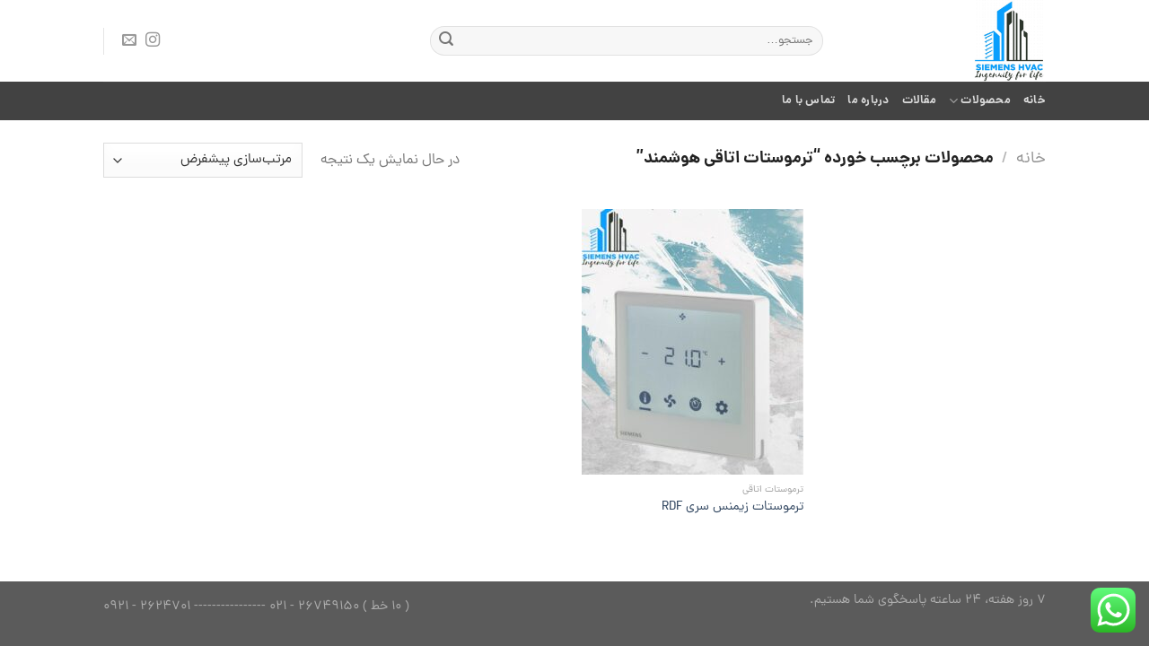

--- FILE ---
content_type: text/html; charset=UTF-8
request_url: https://siemenshvac.com/product-tag/%D8%AA%D8%B1%D9%85%D9%88%D8%B3%D8%AA%D8%A7%D8%AA-%D8%A7%D8%AA%D8%A7%D9%82%DB%8C-%D9%87%D9%88%D8%B4%D9%85%D9%86%D8%AF/
body_size: 20948
content:
<!DOCTYPE html>
<!--[if IE 9 ]> <html dir="rtl" lang="fa-IR" class="ie9 loading-site no-js"> <![endif]-->
<!--[if IE 8 ]> <html dir="rtl" lang="fa-IR" class="ie8 loading-site no-js"> <![endif]-->
<!--[if (gte IE 9)|!(IE)]><!--><html dir="rtl" lang="fa-IR" class="loading-site no-js"> <!--<![endif]-->
<head>
	<meta charset="UTF-8" />
	<link rel="profile" href="http://gmpg.org/xfn/11" />
	<link rel="pingback" href="https://siemenshvac.com/xmlrpc.php" />

					<script>document.documentElement.className = document.documentElement.className + ' yes-js js_active js'</script>
			<script>(function(html){html.className = html.className.replace(/\bno-js\b/,'js')})(document.documentElement);</script>
<meta name='robots' content='index, follow, max-image-preview:large, max-snippet:-1, max-video-preview:-1' />
<meta name="viewport" content="width=device-width, initial-scale=1, maximum-scale=1" />
	<!-- This site is optimized with the Yoast SEO plugin v26.8 - https://yoast.com/product/yoast-seo-wordpress/ -->
	<title>ترموستات اتاقی هوشمند Archives - نمایندگی فروش موتور دمپر ، ترموستات اتاقی ، شیر موتوری و انواع تجهیزات کنترلی زیمنس</title>
	<link rel="canonical" href="https://siemenshvac.com/product-tag/ترموستات-اتاقی-هوشمند/" />
	<meta property="og:locale" content="fa_IR" />
	<meta property="og:type" content="article" />
	<meta property="og:title" content="ترموستات اتاقی هوشمند Archives - نمایندگی فروش موتور دمپر ، ترموستات اتاقی ، شیر موتوری و انواع تجهیزات کنترلی زیمنس" />
	<meta property="og:url" content="https://siemenshvac.com/product-tag/ترموستات-اتاقی-هوشمند/" />
	<meta property="og:site_name" content="نمایندگی فروش موتور دمپر ، ترموستات اتاقی ، شیر موتوری و انواع تجهیزات کنترلی زیمنس" />
	<meta name="twitter:card" content="summary_large_image" />
	<script type="application/ld+json" class="yoast-schema-graph">{"@context":"https://schema.org","@graph":[{"@type":"CollectionPage","@id":"https://siemenshvac.com/product-tag/%d8%aa%d8%b1%d9%85%d9%88%d8%b3%d8%aa%d8%a7%d8%aa-%d8%a7%d8%aa%d8%a7%d9%82%db%8c-%d9%87%d9%88%d8%b4%d9%85%d9%86%d8%af/","url":"https://siemenshvac.com/product-tag/%d8%aa%d8%b1%d9%85%d9%88%d8%b3%d8%aa%d8%a7%d8%aa-%d8%a7%d8%aa%d8%a7%d9%82%db%8c-%d9%87%d9%88%d8%b4%d9%85%d9%86%d8%af/","name":"ترموستات اتاقی هوشمند Archives - نمایندگی فروش موتور دمپر ، ترموستات اتاقی ، شیر موتوری و انواع تجهیزات کنترلی زیمنس","isPartOf":{"@id":"https://siemenshvac.com/#website"},"primaryImageOfPage":{"@id":"https://siemenshvac.com/product-tag/%d8%aa%d8%b1%d9%85%d9%88%d8%b3%d8%aa%d8%a7%d8%aa-%d8%a7%d8%aa%d8%a7%d9%82%db%8c-%d9%87%d9%88%d8%b4%d9%85%d9%86%d8%af/#primaryimage"},"image":{"@id":"https://siemenshvac.com/product-tag/%d8%aa%d8%b1%d9%85%d9%88%d8%b3%d8%aa%d8%a7%d8%aa-%d8%a7%d8%aa%d8%a7%d9%82%db%8c-%d9%87%d9%88%d8%b4%d9%85%d9%86%d8%af/#primaryimage"},"thumbnailUrl":"https://siemenshvac.com/wp-content/uploads/2021/05/ترموستات-اتاقی-زیمنس.jpg","breadcrumb":{"@id":"https://siemenshvac.com/product-tag/%d8%aa%d8%b1%d9%85%d9%88%d8%b3%d8%aa%d8%a7%d8%aa-%d8%a7%d8%aa%d8%a7%d9%82%db%8c-%d9%87%d9%88%d8%b4%d9%85%d9%86%d8%af/#breadcrumb"},"inLanguage":"fa-IR"},{"@type":"ImageObject","inLanguage":"fa-IR","@id":"https://siemenshvac.com/product-tag/%d8%aa%d8%b1%d9%85%d9%88%d8%b3%d8%aa%d8%a7%d8%aa-%d8%a7%d8%aa%d8%a7%d9%82%db%8c-%d9%87%d9%88%d8%b4%d9%85%d9%86%d8%af/#primaryimage","url":"https://siemenshvac.com/wp-content/uploads/2021/05/ترموستات-اتاقی-زیمنس.jpg","contentUrl":"https://siemenshvac.com/wp-content/uploads/2021/05/ترموستات-اتاقی-زیمنس.jpg","width":800,"height":1000,"caption":"ترموستات دیجیتال زیمنس"},{"@type":"BreadcrumbList","@id":"https://siemenshvac.com/product-tag/%d8%aa%d8%b1%d9%85%d9%88%d8%b3%d8%aa%d8%a7%d8%aa-%d8%a7%d8%aa%d8%a7%d9%82%db%8c-%d9%87%d9%88%d8%b4%d9%85%d9%86%d8%af/#breadcrumb","itemListElement":[{"@type":"ListItem","position":1,"name":"Home","item":"https://siemenshvac.com/"},{"@type":"ListItem","position":2,"name":"ترموستات اتاقی هوشمند"}]},{"@type":"WebSite","@id":"https://siemenshvac.com/#website","url":"https://siemenshvac.com/","name":"siemenshvac","description":"شرکت زیمنس اچ وک در زمینه تامین و فروش اقلام کنترلی فعالیت دارد.","publisher":{"@id":"https://siemenshvac.com/#organization"},"potentialAction":[{"@type":"SearchAction","target":{"@type":"EntryPoint","urlTemplate":"https://siemenshvac.com/?s={search_term_string}"},"query-input":{"@type":"PropertyValueSpecification","valueRequired":true,"valueName":"search_term_string"}}],"inLanguage":"fa-IR"},{"@type":"Organization","@id":"https://siemenshvac.com/#organization","name":"زیمنس اچ وک","url":"https://siemenshvac.com/","logo":{"@type":"ImageObject","inLanguage":"fa-IR","@id":"https://siemenshvac.com/#/schema/logo/image/","url":"https://siemenshvac.com/wp-content/uploads/2020/12/final.jpg","contentUrl":"https://siemenshvac.com/wp-content/uploads/2020/12/final.jpg","width":548,"height":623,"caption":"زیمنس اچ وک"},"image":{"@id":"https://siemenshvac.com/#/schema/logo/image/"}}]}</script>
	<!-- / Yoast SEO plugin. -->


<link rel='dns-prefetch' href='//fonts.googleapis.com' />
<link rel="alternate" type="application/rss+xml" title="نمایندگی فروش موتور دمپر ، ترموستات اتاقی ، شیر موتوری و انواع تجهیزات کنترلی زیمنس &raquo; خوراک" href="https://siemenshvac.com/feed/" />
<link rel="alternate" type="application/rss+xml" title="نمایندگی فروش موتور دمپر ، ترموستات اتاقی ، شیر موتوری و انواع تجهیزات کنترلی زیمنس &raquo; خوراک دیدگاه‌ها" href="https://siemenshvac.com/comments/feed/" />
<link rel="alternate" type="application/rss+xml" title="خوراک نمایندگی فروش موتور دمپر ، ترموستات اتاقی ، شیر موتوری و انواع تجهیزات کنترلی زیمنس &raquo; ترموستات اتاقی هوشمند برچسب" href="https://siemenshvac.com/product-tag/%d8%aa%d8%b1%d9%85%d9%88%d8%b3%d8%aa%d8%a7%d8%aa-%d8%a7%d8%aa%d8%a7%d9%82%db%8c-%d9%87%d9%88%d8%b4%d9%85%d9%86%d8%af/feed/" />
<style id='wp-img-auto-sizes-contain-inline-css' type='text/css'>
img:is([sizes=auto i],[sizes^="auto," i]){contain-intrinsic-size:3000px 1500px}
/*# sourceURL=wp-img-auto-sizes-contain-inline-css */
</style>

<link rel='stylesheet' id='ht_ctc_main_css-css' href='https://siemenshvac.com/wp-content/plugins/click-to-chat-for-whatsapp/new/inc/assets/css/main.css?ver=4.36' type='text/css' media='all' />
<style id='wp-emoji-styles-inline-css' type='text/css'>

	img.wp-smiley, img.emoji {
		display: inline !important;
		border: none !important;
		box-shadow: none !important;
		height: 1em !important;
		width: 1em !important;
		margin: 0 0.07em !important;
		vertical-align: -0.1em !important;
		background: none !important;
		padding: 0 !important;
	}
/*# sourceURL=wp-emoji-styles-inline-css */
</style>
<link rel='stylesheet' id='wp-block-library-rtl-css' href='https://siemenshvac.com/wp-includes/css/dist/block-library/style-rtl.min.css?ver=6.9' type='text/css' media='all' />
<style id='wp-block-spacer-inline-css' type='text/css'>
.wp-block-spacer{clear:both}
/*# sourceURL=https://siemenshvac.com/wp-includes/blocks/spacer/style.min.css */
</style>
<link rel='stylesheet' id='wc-blocks-style-rtl-css' href='https://siemenshvac.com/wp-content/plugins/woocommerce/assets/client/blocks/wc-blocks-rtl.css?ver=wc-10.4.3' type='text/css' media='all' />
<link rel='stylesheet' id='jquery-selectBox-css' href='https://siemenshvac.com/wp-content/plugins/yith-woocommerce-wishlist/assets/css/jquery.selectBox.css?ver=1.2.0' type='text/css' media='all' />
<link rel='stylesheet' id='woocommerce_prettyPhoto_css-css' href='//siemenshvac.com/wp-content/plugins/woocommerce/assets/css/prettyPhoto.css?ver=3.1.6' type='text/css' media='all' />
<link rel='stylesheet' id='yith-wcwl-main-css' href='https://siemenshvac.com/wp-content/plugins/yith-woocommerce-wishlist/assets/css/style.css?ver=4.12.0' type='text/css' media='all' />
<style id='yith-wcwl-main-inline-css' type='text/css'>
 :root { --rounded-corners-radius: 16px; --add-to-cart-rounded-corners-radius: 16px; --feedback-duration: 3s } 
/*# sourceURL=yith-wcwl-main-inline-css */
</style>
<style id='global-styles-inline-css' type='text/css'>
:root{--wp--preset--aspect-ratio--square: 1;--wp--preset--aspect-ratio--4-3: 4/3;--wp--preset--aspect-ratio--3-4: 3/4;--wp--preset--aspect-ratio--3-2: 3/2;--wp--preset--aspect-ratio--2-3: 2/3;--wp--preset--aspect-ratio--16-9: 16/9;--wp--preset--aspect-ratio--9-16: 9/16;--wp--preset--color--black: #000000;--wp--preset--color--cyan-bluish-gray: #abb8c3;--wp--preset--color--white: #ffffff;--wp--preset--color--pale-pink: #f78da7;--wp--preset--color--vivid-red: #cf2e2e;--wp--preset--color--luminous-vivid-orange: #ff6900;--wp--preset--color--luminous-vivid-amber: #fcb900;--wp--preset--color--light-green-cyan: #7bdcb5;--wp--preset--color--vivid-green-cyan: #00d084;--wp--preset--color--pale-cyan-blue: #8ed1fc;--wp--preset--color--vivid-cyan-blue: #0693e3;--wp--preset--color--vivid-purple: #9b51e0;--wp--preset--gradient--vivid-cyan-blue-to-vivid-purple: linear-gradient(135deg,rgb(6,147,227) 0%,rgb(155,81,224) 100%);--wp--preset--gradient--light-green-cyan-to-vivid-green-cyan: linear-gradient(135deg,rgb(122,220,180) 0%,rgb(0,208,130) 100%);--wp--preset--gradient--luminous-vivid-amber-to-luminous-vivid-orange: linear-gradient(135deg,rgb(252,185,0) 0%,rgb(255,105,0) 100%);--wp--preset--gradient--luminous-vivid-orange-to-vivid-red: linear-gradient(135deg,rgb(255,105,0) 0%,rgb(207,46,46) 100%);--wp--preset--gradient--very-light-gray-to-cyan-bluish-gray: linear-gradient(135deg,rgb(238,238,238) 0%,rgb(169,184,195) 100%);--wp--preset--gradient--cool-to-warm-spectrum: linear-gradient(135deg,rgb(74,234,220) 0%,rgb(151,120,209) 20%,rgb(207,42,186) 40%,rgb(238,44,130) 60%,rgb(251,105,98) 80%,rgb(254,248,76) 100%);--wp--preset--gradient--blush-light-purple: linear-gradient(135deg,rgb(255,206,236) 0%,rgb(152,150,240) 100%);--wp--preset--gradient--blush-bordeaux: linear-gradient(135deg,rgb(254,205,165) 0%,rgb(254,45,45) 50%,rgb(107,0,62) 100%);--wp--preset--gradient--luminous-dusk: linear-gradient(135deg,rgb(255,203,112) 0%,rgb(199,81,192) 50%,rgb(65,88,208) 100%);--wp--preset--gradient--pale-ocean: linear-gradient(135deg,rgb(255,245,203) 0%,rgb(182,227,212) 50%,rgb(51,167,181) 100%);--wp--preset--gradient--electric-grass: linear-gradient(135deg,rgb(202,248,128) 0%,rgb(113,206,126) 100%);--wp--preset--gradient--midnight: linear-gradient(135deg,rgb(2,3,129) 0%,rgb(40,116,252) 100%);--wp--preset--font-size--small: 13px;--wp--preset--font-size--medium: 20px;--wp--preset--font-size--large: 36px;--wp--preset--font-size--x-large: 42px;--wp--preset--spacing--20: 0.44rem;--wp--preset--spacing--30: 0.67rem;--wp--preset--spacing--40: 1rem;--wp--preset--spacing--50: 1.5rem;--wp--preset--spacing--60: 2.25rem;--wp--preset--spacing--70: 3.38rem;--wp--preset--spacing--80: 5.06rem;--wp--preset--shadow--natural: 6px 6px 9px rgba(0, 0, 0, 0.2);--wp--preset--shadow--deep: 12px 12px 50px rgba(0, 0, 0, 0.4);--wp--preset--shadow--sharp: 6px 6px 0px rgba(0, 0, 0, 0.2);--wp--preset--shadow--outlined: 6px 6px 0px -3px rgb(255, 255, 255), 6px 6px rgb(0, 0, 0);--wp--preset--shadow--crisp: 6px 6px 0px rgb(0, 0, 0);}:where(.is-layout-flex){gap: 0.5em;}:where(.is-layout-grid){gap: 0.5em;}body .is-layout-flex{display: flex;}.is-layout-flex{flex-wrap: wrap;align-items: center;}.is-layout-flex > :is(*, div){margin: 0;}body .is-layout-grid{display: grid;}.is-layout-grid > :is(*, div){margin: 0;}:where(.wp-block-columns.is-layout-flex){gap: 2em;}:where(.wp-block-columns.is-layout-grid){gap: 2em;}:where(.wp-block-post-template.is-layout-flex){gap: 1.25em;}:where(.wp-block-post-template.is-layout-grid){gap: 1.25em;}.has-black-color{color: var(--wp--preset--color--black) !important;}.has-cyan-bluish-gray-color{color: var(--wp--preset--color--cyan-bluish-gray) !important;}.has-white-color{color: var(--wp--preset--color--white) !important;}.has-pale-pink-color{color: var(--wp--preset--color--pale-pink) !important;}.has-vivid-red-color{color: var(--wp--preset--color--vivid-red) !important;}.has-luminous-vivid-orange-color{color: var(--wp--preset--color--luminous-vivid-orange) !important;}.has-luminous-vivid-amber-color{color: var(--wp--preset--color--luminous-vivid-amber) !important;}.has-light-green-cyan-color{color: var(--wp--preset--color--light-green-cyan) !important;}.has-vivid-green-cyan-color{color: var(--wp--preset--color--vivid-green-cyan) !important;}.has-pale-cyan-blue-color{color: var(--wp--preset--color--pale-cyan-blue) !important;}.has-vivid-cyan-blue-color{color: var(--wp--preset--color--vivid-cyan-blue) !important;}.has-vivid-purple-color{color: var(--wp--preset--color--vivid-purple) !important;}.has-black-background-color{background-color: var(--wp--preset--color--black) !important;}.has-cyan-bluish-gray-background-color{background-color: var(--wp--preset--color--cyan-bluish-gray) !important;}.has-white-background-color{background-color: var(--wp--preset--color--white) !important;}.has-pale-pink-background-color{background-color: var(--wp--preset--color--pale-pink) !important;}.has-vivid-red-background-color{background-color: var(--wp--preset--color--vivid-red) !important;}.has-luminous-vivid-orange-background-color{background-color: var(--wp--preset--color--luminous-vivid-orange) !important;}.has-luminous-vivid-amber-background-color{background-color: var(--wp--preset--color--luminous-vivid-amber) !important;}.has-light-green-cyan-background-color{background-color: var(--wp--preset--color--light-green-cyan) !important;}.has-vivid-green-cyan-background-color{background-color: var(--wp--preset--color--vivid-green-cyan) !important;}.has-pale-cyan-blue-background-color{background-color: var(--wp--preset--color--pale-cyan-blue) !important;}.has-vivid-cyan-blue-background-color{background-color: var(--wp--preset--color--vivid-cyan-blue) !important;}.has-vivid-purple-background-color{background-color: var(--wp--preset--color--vivid-purple) !important;}.has-black-border-color{border-color: var(--wp--preset--color--black) !important;}.has-cyan-bluish-gray-border-color{border-color: var(--wp--preset--color--cyan-bluish-gray) !important;}.has-white-border-color{border-color: var(--wp--preset--color--white) !important;}.has-pale-pink-border-color{border-color: var(--wp--preset--color--pale-pink) !important;}.has-vivid-red-border-color{border-color: var(--wp--preset--color--vivid-red) !important;}.has-luminous-vivid-orange-border-color{border-color: var(--wp--preset--color--luminous-vivid-orange) !important;}.has-luminous-vivid-amber-border-color{border-color: var(--wp--preset--color--luminous-vivid-amber) !important;}.has-light-green-cyan-border-color{border-color: var(--wp--preset--color--light-green-cyan) !important;}.has-vivid-green-cyan-border-color{border-color: var(--wp--preset--color--vivid-green-cyan) !important;}.has-pale-cyan-blue-border-color{border-color: var(--wp--preset--color--pale-cyan-blue) !important;}.has-vivid-cyan-blue-border-color{border-color: var(--wp--preset--color--vivid-cyan-blue) !important;}.has-vivid-purple-border-color{border-color: var(--wp--preset--color--vivid-purple) !important;}.has-vivid-cyan-blue-to-vivid-purple-gradient-background{background: var(--wp--preset--gradient--vivid-cyan-blue-to-vivid-purple) !important;}.has-light-green-cyan-to-vivid-green-cyan-gradient-background{background: var(--wp--preset--gradient--light-green-cyan-to-vivid-green-cyan) !important;}.has-luminous-vivid-amber-to-luminous-vivid-orange-gradient-background{background: var(--wp--preset--gradient--luminous-vivid-amber-to-luminous-vivid-orange) !important;}.has-luminous-vivid-orange-to-vivid-red-gradient-background{background: var(--wp--preset--gradient--luminous-vivid-orange-to-vivid-red) !important;}.has-very-light-gray-to-cyan-bluish-gray-gradient-background{background: var(--wp--preset--gradient--very-light-gray-to-cyan-bluish-gray) !important;}.has-cool-to-warm-spectrum-gradient-background{background: var(--wp--preset--gradient--cool-to-warm-spectrum) !important;}.has-blush-light-purple-gradient-background{background: var(--wp--preset--gradient--blush-light-purple) !important;}.has-blush-bordeaux-gradient-background{background: var(--wp--preset--gradient--blush-bordeaux) !important;}.has-luminous-dusk-gradient-background{background: var(--wp--preset--gradient--luminous-dusk) !important;}.has-pale-ocean-gradient-background{background: var(--wp--preset--gradient--pale-ocean) !important;}.has-electric-grass-gradient-background{background: var(--wp--preset--gradient--electric-grass) !important;}.has-midnight-gradient-background{background: var(--wp--preset--gradient--midnight) !important;}.has-small-font-size{font-size: var(--wp--preset--font-size--small) !important;}.has-medium-font-size{font-size: var(--wp--preset--font-size--medium) !important;}.has-large-font-size{font-size: var(--wp--preset--font-size--large) !important;}.has-x-large-font-size{font-size: var(--wp--preset--font-size--x-large) !important;}
/*# sourceURL=global-styles-inline-css */
</style>

<style id='classic-theme-styles-inline-css' type='text/css'>
/*! This file is auto-generated */
.wp-block-button__link{color:#fff;background-color:#32373c;border-radius:9999px;box-shadow:none;text-decoration:none;padding:calc(.667em + 2px) calc(1.333em + 2px);font-size:1.125em}.wp-block-file__button{background:#32373c;color:#fff;text-decoration:none}
/*# sourceURL=/wp-includes/css/classic-themes.min.css */
</style>
<link rel='stylesheet' id='contact-form-7-css' href='https://siemenshvac.com/wp-content/plugins/contact-form-7/includes/css/styles.css?ver=6.1.4' type='text/css' media='all' />
<link rel='stylesheet' id='contact-form-7-rtl-css' href='https://siemenshvac.com/wp-content/plugins/contact-form-7/includes/css/styles-rtl.css?ver=6.1.4' type='text/css' media='all' />
<link rel='stylesheet' id='flatsome-admin-dana-fafont-css' href='https://siemenshvac.com/wp-content/plugins/persian-flatsome//assets/public/css/dana-fa-font.css?ver=3.12.3' type='text/css' media='all' />
<style id='woocommerce-inline-inline-css' type='text/css'>
.woocommerce form .form-row .required { visibility: visible; }
/*# sourceURL=woocommerce-inline-inline-css */
</style>
<link rel='stylesheet' id='flatsome-icons-css' href='https://siemenshvac.com/wp-content/themes/flatsome/assets/css/fl-icons.css?ver=3.12' type='text/css' media='all' />
<link rel='stylesheet' id='flatsome-woocommerce-wishlist-css' href='https://siemenshvac.com/wp-content/themes/flatsome/inc/integrations/wc-yith-wishlist/wishlist.css?ver=3.10.2' type='text/css' media='all' />
<link rel='stylesheet' id='flatsome-main-rtl-css' href='https://siemenshvac.com/wp-content/themes/flatsome/assets/css/flatsome-rtl.css?ver=3.12.3' type='text/css' media='all' />
<link rel='stylesheet' id='flatsome-shop-rtl-css' href='https://siemenshvac.com/wp-content/themes/flatsome/assets/css/flatsome-shop-rtl.css?ver=3.12.3' type='text/css' media='all' />
<link rel='stylesheet' id='flatsome-style-css' href='https://siemenshvac.com/wp-content/themes/flatsome-child/style.css?ver=3.0' type='text/css' media='all' />
<link rel='stylesheet' id='flatsome-googlefonts-css' href='//fonts.googleapis.com/css?family=Lato%3Aregular%2C700%2C400%2C700%7CDancing+Script%3Aregular%2Cdefault&#038;display=swap&#038;ver=3.9' type='text/css' media='all' />
<script type="text/javascript">
            window._nslDOMReady = (function () {
                const executedCallbacks = new Set();
            
                return function (callback) {
                    /**
                    * Third parties might dispatch DOMContentLoaded events, so we need to ensure that we only run our callback once!
                    */
                    if (executedCallbacks.has(callback)) return;
            
                    const wrappedCallback = function () {
                        if (executedCallbacks.has(callback)) return;
                        executedCallbacks.add(callback);
                        callback();
                    };
            
                    if (document.readyState === "complete" || document.readyState === "interactive") {
                        wrappedCallback();
                    } else {
                        document.addEventListener("DOMContentLoaded", wrappedCallback);
                    }
                };
            })();
        </script><script type="text/javascript" src="https://siemenshvac.com/wp-includes/js/jquery/jquery.min.js?ver=3.7.1" id="jquery-core-js"></script>
<script type="text/javascript" src="https://siemenshvac.com/wp-includes/js/jquery/jquery-migrate.min.js?ver=3.4.1" id="jquery-migrate-js"></script>
<script type="text/javascript" src="https://siemenshvac.com/wp-content/plugins/woocommerce/assets/js/jquery-blockui/jquery.blockUI.min.js?ver=2.7.0-wc.10.4.3" id="wc-jquery-blockui-js" defer="defer" data-wp-strategy="defer"></script>
<script type="text/javascript" id="wc-add-to-cart-js-extra">
/* <![CDATA[ */
var wc_add_to_cart_params = {"ajax_url":"/wp-admin/admin-ajax.php","wc_ajax_url":"/?wc-ajax=%%endpoint%%","i18n_view_cart":"\u0645\u0634\u0627\u0647\u062f\u0647 \u0633\u0628\u062f \u062e\u0631\u06cc\u062f","cart_url":"https://siemenshvac.com/cart/","is_cart":"","cart_redirect_after_add":"no"};
//# sourceURL=wc-add-to-cart-js-extra
/* ]]> */
</script>
<script type="text/javascript" src="https://siemenshvac.com/wp-content/plugins/woocommerce/assets/js/frontend/add-to-cart.min.js?ver=10.4.3" id="wc-add-to-cart-js" defer="defer" data-wp-strategy="defer"></script>
<script type="text/javascript" src="https://siemenshvac.com/wp-content/plugins/woocommerce/assets/js/js-cookie/js.cookie.min.js?ver=2.1.4-wc.10.4.3" id="wc-js-cookie-js" defer="defer" data-wp-strategy="defer"></script>
<script type="text/javascript" id="woocommerce-js-extra">
/* <![CDATA[ */
var woocommerce_params = {"ajax_url":"/wp-admin/admin-ajax.php","wc_ajax_url":"/?wc-ajax=%%endpoint%%","i18n_password_show":"\u0646\u0645\u0627\u06cc\u0634 \u0631\u0645\u0632 \u0639\u0628\u0648\u0631","i18n_password_hide":"\u0645\u062e\u0641\u06cc\u200c\u0633\u0627\u0632\u06cc \u0631\u0645\u0632 \u0639\u0628\u0648\u0631"};
//# sourceURL=woocommerce-js-extra
/* ]]> */
</script>
<script type="text/javascript" src="https://siemenshvac.com/wp-content/plugins/woocommerce/assets/js/frontend/woocommerce.min.js?ver=10.4.3" id="woocommerce-js" defer="defer" data-wp-strategy="defer"></script>
<link rel="https://api.w.org/" href="https://siemenshvac.com/wp-json/" /><link rel="alternate" title="JSON" type="application/json" href="https://siemenshvac.com/wp-json/wp/v2/product_tag/240" /><link rel="EditURI" type="application/rsd+xml" title="RSD" href="https://siemenshvac.com/xmlrpc.php?rsd" />
<meta name="generator" content="WordPress 6.9" />
<meta name="generator" content="WooCommerce 10.4.3" />
<style>.bg{opacity: 0; transition: opacity 1s; -webkit-transition: opacity 1s;} .bg-loaded{opacity: 1;}</style><!--[if IE]><link rel="stylesheet" type="text/css" href="https://siemenshvac.com/wp-content/themes/flatsome/assets/css/ie-fallback.css"><script src="//cdnjs.cloudflare.com/ajax/libs/html5shiv/3.6.1/html5shiv.js"></script><script>var head = document.getElementsByTagName('head')[0],style = document.createElement('style');style.type = 'text/css';style.styleSheet.cssText = ':before,:after{content:none !important';head.appendChild(style);setTimeout(function(){head.removeChild(style);}, 0);</script><script src="https://siemenshvac.com/wp-content/themes/flatsome/assets/libs/ie-flexibility.js"></script><![endif]-->	<noscript><style>.woocommerce-product-gallery{ opacity: 1 !important; }</style></noscript>
	<link rel="icon" href="https://siemenshvac.com/wp-content/uploads/2020/12/cropped-final-32x32.jpg" sizes="32x32" />
<link rel="icon" href="https://siemenshvac.com/wp-content/uploads/2020/12/cropped-final-192x192.jpg" sizes="192x192" />
<link rel="apple-touch-icon" href="https://siemenshvac.com/wp-content/uploads/2020/12/cropped-final-180x180.jpg" />
<meta name="msapplication-TileImage" content="https://siemenshvac.com/wp-content/uploads/2020/12/cropped-final-270x270.jpg" />
<style id="custom-css" type="text/css">:root {--primary-color: #446084;}.header-main{height: 91px}#logo img{max-height: 91px}#logo{width:218px;}.header-bottom{min-height: 43px}.header-top{min-height: 30px}.transparent .header-main{height: 30px}.transparent #logo img{max-height: 30px}.has-transparent + .page-title:first-of-type,.has-transparent + #main > .page-title,.has-transparent + #main > div > .page-title,.has-transparent + #main .page-header-wrapper:first-of-type .page-title{padding-top: 80px;}.header.show-on-scroll,.stuck .header-main{height:70px!important}.stuck #logo img{max-height: 70px!important}.search-form{ width: 60%;}.header-bg-color, .header-wrapper {background-color: rgba(255,255,255,0.9)}.header-bottom {background-color: #424242}.header-main .nav > li > a{line-height: 16px }.stuck .header-main .nav > li > a{line-height: 50px }@media (max-width: 549px) {.header-main{height: 70px}#logo img{max-height: 70px}}body{font-family:"Lato", sans-serif}body{font-weight: 400}.nav > li > a {font-family:"Lato", sans-serif;}.mobile-sidebar-levels-2 .nav > li > ul > li > a {font-family:"Lato", sans-serif;}.nav > li > a {font-weight: 700;}.mobile-sidebar-levels-2 .nav > li > ul > li > a {font-weight: 700;}h1,h2,h3,h4,h5,h6,.heading-font, .off-canvas-center .nav-sidebar.nav-vertical > li > a{font-family: "Lato", sans-serif;}h1,h2,h3,h4,h5,h6,.heading-font,.banner h1,.banner h2{font-weight: 700;}.alt-font{font-family: "Dancing Script", sans-serif;}@media screen and (min-width: 550px){.products .box-vertical .box-image{min-width: 247px!important;width: 247px!important;}}.label-new.menu-item > a:after{content:"New";}.label-hot.menu-item > a:after{content:"Hot";}.label-sale.menu-item > a:after{content:"Sale";}.label-popular.menu-item > a:after{content:"Popular";}</style></head>

<body class="rtl archive tax-product_tag term-240 wp-theme-flatsome wp-child-theme-flatsome-child theme-flatsome woocommerce woocommerce-page woocommerce-no-js lightbox nav-dropdown-has-arrow">


<a class="skip-link screen-reader-text" href="#main">Skip to content</a>

<div id="wrapper">

	
	<header id="header" class="header has-sticky sticky-jump">
		<div class="header-wrapper">
			<div id="masthead" class="header-main ">
      <div class="header-inner flex-row container logo-left medium-logo-center" role="navigation">

          <!-- Logo -->
          <div id="logo" class="flex-col logo">
            <!-- Header logo -->
<a href="https://siemenshvac.com/" title="نمایندگی فروش موتور دمپر ، ترموستات اتاقی ، شیر موتوری و انواع تجهیزات کنترلی زیمنس - شرکت زیمنس اچ وک در زمینه تامین و فروش اقلام کنترلی فعالیت دارد." rel="home">
    <img width="218" height="91" src="https://siemenshvac.com/wp-content/uploads/2020/12/final.jpg" class="header_logo header-logo" alt="نمایندگی فروش موتور دمپر ، ترموستات اتاقی ، شیر موتوری و انواع تجهیزات کنترلی زیمنس"/><img  width="218" height="91" src="https://siemenshvac.com/wp-content/uploads/2020/12/final.jpg" class="header-logo-dark" alt="نمایندگی فروش موتور دمپر ، ترموستات اتاقی ، شیر موتوری و انواع تجهیزات کنترلی زیمنس"/></a>
          </div>

          <!-- Mobile Left Elements -->
          <div class="flex-col show-for-medium flex-left">
            <ul class="mobile-nav nav nav-left ">
              <li class="nav-icon has-icon">
  		<a href="#" data-open="#main-menu" data-pos="left" data-bg="main-menu-overlay" data-color="" class="is-small" aria-label="Menu" aria-controls="main-menu" aria-expanded="false">
		
		  <i class="icon-menu" ></i>
		  		</a>
	</li>            </ul>
          </div>

          <!-- Left Elements -->
          <div class="flex-col hide-for-medium flex-left
            flex-grow">
            <ul class="header-nav header-nav-main nav nav-left  nav-uppercase" >
              <li class="header-search-form search-form html relative has-icon">
	<div class="header-search-form-wrapper">
		<div class="searchform-wrapper ux-search-box relative form-flat is-normal"><form role="search" method="get" class="searchform" action="https://siemenshvac.com/">
	<div class="flex-row relative">
						<div class="flex-col flex-grow">
			<label class="screen-reader-text" for="woocommerce-product-search-field-0">جستجو برای:</label>
			<input type="search" id="woocommerce-product-search-field-0" class="search-field mb-0" placeholder="جستجو&hellip;" value="" name="s" />
			<input type="hidden" name="post_type" value="product" />
					</div>
		<div class="flex-col">
			<button type="submit" value="جستجو" class="ux-search-submit submit-button secondary button icon mb-0">
				<i class="icon-search" ></i>			</button>
		</div>
	</div>
	<div class="live-search-results text-left z-top"></div>
</form>
</div>	</div>
</li>            </ul>
          </div>

          <!-- Right Elements -->
          <div class="flex-col hide-for-medium flex-right">
            <ul class="header-nav header-nav-main nav nav-right  nav-uppercase">
              <li class="html header-social-icons ml-0">
	<div class="social-icons follow-icons" ><a href="https://www.instagram.com/siemenshvac/" target="_blank" rel="noopener noreferrer nofollow" data-label="Instagram" class="icon plain  instagram tooltip" title="Follow on Instagram"><i class="icon-instagram" ></i></a><a href="mailto:info@siemenshvac.com" data-label="E-mail"  rel="nofollow" class="icon plain  email tooltip" title="Send us an email"><i class="icon-envelop" ></i></a></div></li><li class="header-divider"></li>            </ul>
          </div>

          <!-- Mobile Right Elements -->
          <div class="flex-col show-for-medium flex-right">
            <ul class="mobile-nav nav nav-right ">
              <li class="cart-item has-icon">

      <a href="https://siemenshvac.com/cart/" class="header-cart-link off-canvas-toggle nav-top-link is-small" data-open="#cart-popup" data-class="off-canvas-cart" title="سبد خرید" data-pos="right">
  
    <span class="cart-icon image-icon">
    <strong>0</strong>
  </span>
  </a>


  <!-- Cart Sidebar Popup -->
  <div id="cart-popup" class="mfp-hide widget_shopping_cart">
  <div class="cart-popup-inner inner-padding">
      <div class="cart-popup-title text-center">
          <h4 class="uppercase">سبد خرید</h4>
          <div class="is-divider"></div>
      </div>
      <div class="widget_shopping_cart_content">
          

	<p class="woocommerce-mini-cart__empty-message">هیچ محصولی در سبد خرید نیست.</p>


      </div>
             <div class="cart-sidebar-content relative"></div>  </div>
  </div>

</li>
            </ul>
          </div>

      </div>
     
            <div class="container"><div class="top-divider full-width"></div></div>
      </div><div id="wide-nav" class="header-bottom wide-nav nav-dark hide-for-medium">
    <div class="flex-row container">

                        <div class="flex-col hide-for-medium flex-left">
                <ul class="nav header-nav header-bottom-nav nav-left  nav-uppercase">
                    <li id="menu-item-1352" class="menu-item menu-item-type-custom menu-item-object-custom menu-item-home menu-item-1352"><a href="https://siemenshvac.com/" class="nav-top-link">خانه</a></li>
<li id="menu-item-1156" class="menu-item menu-item-type-taxonomy menu-item-object-product_cat menu-item-has-children menu-item-1156 has-dropdown"><a href="https://siemenshvac.com/product-category/%d9%85%d8%ad%d8%b5%d9%88%d9%84%d8%a7%d8%aa/" class="nav-top-link">محصولات<i class="icon-angle-down" ></i></a>
<ul class="sub-menu nav-dropdown nav-dropdown-default">
	<li id="menu-item-1162" class="menu-item menu-item-type-taxonomy menu-item-object-product_cat menu-item-has-children menu-item-1162 nav-dropdown-col"><a href="https://siemenshvac.com/product-category/%d9%85%d8%ad%d8%b5%d9%88%d9%84%d8%a7%d8%aa/%d8%b4%db%8c%d8%b1%d8%b3%d9%87-%d8%b1%d8%a7%d9%87%d9%87-%d9%85%d9%88%d8%aa%d9%88%d8%b1%db%8c/">شیرسه راهه موتوری</a>
	<ul class="sub-menu nav-column nav-dropdown-default">
		<li id="menu-item-1252" class="menu-item menu-item-type-taxonomy menu-item-object-product_cat menu-item-1252"><a href="https://siemenshvac.com/product-category/%d9%85%d8%ad%d8%b5%d9%88%d9%84%d8%a7%d8%aa/%d8%b4%db%8c%d8%b1%d8%b3%d9%87-%d8%b1%d8%a7%d9%87%d9%87-%d9%85%d9%88%d8%aa%d9%88%d8%b1%db%8c/%d8%b3%d8%a7%db%8c%d8%b2-1-2-%d8%a7%db%8c%d9%86%da%86/">سایز ۱/۲ اینچ</a></li>
		<li id="menu-item-1259" class="menu-item menu-item-type-taxonomy menu-item-object-product_cat menu-item-1259"><a href="https://siemenshvac.com/product-category/%d9%85%d8%ad%d8%b5%d9%88%d9%84%d8%a7%d8%aa/%d8%b4%db%8c%d8%b1%d8%b3%d9%87-%d8%b1%d8%a7%d9%87%d9%87-%d9%85%d9%88%d8%aa%d9%88%d8%b1%db%8c/%d8%b3%d8%a7%db%8c%d8%b2-3-4-%d8%a7%db%8c%d9%86%da%86/">سایز ۳/۴ اینچ</a></li>
		<li id="menu-item-1300" class="menu-item menu-item-type-taxonomy menu-item-object-product_cat menu-item-1300"><a href="https://siemenshvac.com/product-category/%d9%85%d8%ad%d8%b5%d9%88%d9%84%d8%a7%d8%aa/%d8%b4%db%8c%d8%b1%d8%b3%d9%87-%d8%b1%d8%a7%d9%87%d9%87-%d9%85%d9%88%d8%aa%d9%88%d8%b1%db%8c/%d8%b3%d8%a7%db%8c%d8%b2-1-%d8%a7%db%8c%d9%86%da%86/">سایز ۱ اینچ</a></li>
		<li id="menu-item-1323" class="menu-item menu-item-type-taxonomy menu-item-object-product_cat menu-item-1323"><a href="https://siemenshvac.com/product-category/%d9%85%d8%ad%d8%b5%d9%88%d9%84%d8%a7%d8%aa/%d8%b4%db%8c%d8%b1%d8%b3%d9%87-%d8%b1%d8%a7%d9%87%d9%87-%d9%85%d9%88%d8%aa%d9%88%d8%b1%db%8c/%d8%b3%d8%a7%db%8c%d8%b2-1-4-1-%d8%a7%db%8c%d9%86%da%86/">سایز ۱/۴ ۱ اینچ</a></li>
	</ul>
</li>
	<li id="menu-item-1161" class="menu-item menu-item-type-taxonomy menu-item-object-product_cat menu-item-has-children menu-item-1161 nav-dropdown-col"><a href="https://siemenshvac.com/product-category/%d9%85%d8%ad%d8%b5%d9%88%d9%84%d8%a7%d8%aa/%d8%b4%db%8c%d8%b1-%d9%81%d9%86-%da%a9%d9%88%db%8c%d9%84/">شیر فن کویل</a>
	<ul class="sub-menu nav-column nav-dropdown-default">
		<li id="menu-item-1339" class="menu-item menu-item-type-taxonomy menu-item-object-product_cat menu-item-1339"><a href="https://siemenshvac.com/product-category/%d9%85%d8%ad%d8%b5%d9%88%d9%84%d8%a7%d8%aa/%d8%b4%db%8c%d8%b1-%d9%81%d9%86-%da%a9%d9%88%db%8c%d9%84/%d8%b4%db%8c%d8%b1-%d8%b3%d9%87-%d8%b1%d8%a7%d9%87%d9%87-1-2-%d8%a7%db%8c%d9%86%da%86/">شیر سه راهه ۱/۲ اینچ</a></li>
	</ul>
</li>
	<li id="menu-item-1160" class="menu-item menu-item-type-taxonomy menu-item-object-product_cat menu-item-has-children menu-item-1160 nav-dropdown-col"><a href="https://siemenshvac.com/product-category/%d9%85%d8%ad%d8%b5%d9%88%d9%84%d8%a7%d8%aa/%d8%b4%db%8c%d8%b1-picv/">شیر PICV</a>
	<ul class="sub-menu nav-column nav-dropdown-default">
		<li id="menu-item-1353" class="menu-item menu-item-type-taxonomy menu-item-object-product_cat menu-item-1353"><a href="https://siemenshvac.com/product-category/%d9%85%d8%ad%d8%b5%d9%88%d9%84%d8%a7%d8%aa/%d8%b4%db%8c%d8%b1-picv/%d8%af%d9%86%d8%af%d9%87-%d8%a7%db%8c/">دنده ای</a></li>
		<li id="menu-item-1354" class="menu-item menu-item-type-taxonomy menu-item-object-product_cat menu-item-1354"><a href="https://siemenshvac.com/product-category/%d9%85%d8%ad%d8%b5%d9%88%d9%84%d8%a7%d8%aa/%d8%b4%db%8c%d8%b1-picv/%d9%81%d9%84%d9%86%d8%ac%db%8c/">فلنجی</a></li>
	</ul>
</li>
	<li id="menu-item-1166" class="menu-item menu-item-type-taxonomy menu-item-object-product_cat menu-item-has-children menu-item-1166 nav-dropdown-col"><a href="https://siemenshvac.com/product-category/%d9%85%d8%ad%d8%b5%d9%88%d9%84%d8%a7%d8%aa/%d9%85%d8%ad%d8%b1%da%a9-%d8%a7%d9%84%da%a9%d8%aa%d8%b1%db%8c%da%a9%db%8c-%d8%b4%db%8c%d8%b1%d8%a2%d9%84%d8%a7%d8%aa-%d9%85%d9%88%d8%aa%d9%88%d8%b1%db%8c/">محرک الکتریکی شیرآلات موتوری</a>
	<ul class="sub-menu nav-column nav-dropdown-default">
		<li id="menu-item-1417" class="menu-item menu-item-type-taxonomy menu-item-object-product_cat menu-item-1417"><a href="https://siemenshvac.com/product-category/%d9%85%d8%ad%d8%b5%d9%88%d9%84%d8%a7%d8%aa/%d9%85%d8%ad%d8%b1%da%a9-%d8%a7%d9%84%da%a9%d8%aa%d8%b1%db%8c%da%a9%db%8c-%d8%b4%db%8c%d8%b1%d8%a2%d9%84%d8%a7%d8%aa-%d9%85%d9%88%d8%aa%d9%88%d8%b1%db%8c/%d8%b3%d8%b1%db%8c-skd/">سری SKD</a></li>
		<li id="menu-item-1424" class="menu-item menu-item-type-taxonomy menu-item-object-product_cat menu-item-1424"><a href="https://siemenshvac.com/product-category/%d9%85%d8%ad%d8%b5%d9%88%d9%84%d8%a7%d8%aa/%d9%85%d8%ad%d8%b1%da%a9-%d8%a7%d9%84%da%a9%d8%aa%d8%b1%db%8c%da%a9%db%8c-%d8%b4%db%8c%d8%b1%d8%a2%d9%84%d8%a7%d8%aa-%d9%85%d9%88%d8%aa%d9%88%d8%b1%db%8c/%d8%b3%d8%b1%db%8c-skc/">سری SKC</a></li>
		<li id="menu-item-1432" class="menu-item menu-item-type-taxonomy menu-item-object-product_cat menu-item-1432"><a href="https://siemenshvac.com/product-category/%d9%85%d8%ad%d8%b5%d9%88%d9%84%d8%a7%d8%aa/%d9%85%d8%ad%d8%b1%da%a9-%d8%a7%d9%84%da%a9%d8%aa%d8%b1%db%8c%da%a9%db%8c-%d8%b4%db%8c%d8%b1%d8%a2%d9%84%d8%a7%d8%aa-%d9%85%d9%88%d8%aa%d9%88%d8%b1%db%8c/%d8%b3%d8%b1%db%8c-sax/">سری SAX</a></li>
	</ul>
</li>
	<li id="menu-item-1169" class="menu-item menu-item-type-taxonomy menu-item-object-product_cat menu-item-has-children menu-item-1169 nav-dropdown-col"><a href="https://siemenshvac.com/product-category/%d9%85%d8%ad%d8%b5%d9%88%d9%84%d8%a7%d8%aa/%d8%aa%d8%b1%d9%85%d9%88%d8%b3%d8%aa%d8%a7%d8%aa-%d8%a7%d8%aa%d8%a7%d9%82%db%8c/">ترموستات اتاقی</a>
	<ul class="sub-menu nav-column nav-dropdown-default">
		<li id="menu-item-1286" class="menu-item menu-item-type-taxonomy menu-item-object-product_cat menu-item-1286"><a href="https://siemenshvac.com/product-category/%d9%85%d8%ad%d8%b5%d9%88%d9%84%d8%a7%d8%aa/%d8%aa%d8%b1%d9%85%d9%88%d8%b3%d8%aa%d8%a7%d8%aa-%d8%a7%d8%aa%d8%a7%d9%82%db%8c/%d8%b3%d8%b1%db%8c-rab/">سری RAB</a></li>
		<li id="menu-item-1307" class="menu-item menu-item-type-taxonomy menu-item-object-product_cat menu-item-1307"><a href="https://siemenshvac.com/product-category/%d9%85%d8%ad%d8%b5%d9%88%d9%84%d8%a7%d8%aa/%d8%aa%d8%b1%d9%85%d9%88%d8%b3%d8%aa%d8%a7%d8%aa-%d8%a7%d8%aa%d8%a7%d9%82%db%8c/%d8%b3%d8%b1%db%8c-rdf/">سری RDF</a></li>
		<li id="menu-item-1334" class="menu-item menu-item-type-taxonomy menu-item-object-product_cat menu-item-1334"><a href="https://siemenshvac.com/product-category/%d9%85%d8%ad%d8%b5%d9%88%d9%84%d8%a7%d8%aa/%d8%aa%d8%b1%d9%85%d9%88%d8%b3%d8%aa%d8%a7%d8%aa-%d8%a7%d8%aa%d8%a7%d9%82%db%8c/%d8%b3%d8%b1%db%8c-rdg/">سری RDG</a></li>
	</ul>
</li>
	<li id="menu-item-1173" class="menu-item menu-item-type-taxonomy menu-item-object-product_cat menu-item-has-children menu-item-1173 nav-dropdown-col"><a href="https://siemenshvac.com/product-category/%d9%85%d8%ad%d8%b5%d9%88%d9%84%d8%a7%d8%aa/%d8%b3%d9%86%d8%b3%d9%88%d8%b1/">سنسور</a>
	<ul class="sub-menu nav-column nav-dropdown-default">
		<li id="menu-item-1174" class="menu-item menu-item-type-taxonomy menu-item-object-product_cat menu-item-1174"><a href="https://siemenshvac.com/product-category/%d9%85%d8%ad%d8%b5%d9%88%d9%84%d8%a7%d8%aa/%d8%b3%d9%86%d8%b3%d9%88%d8%b1/%d8%af%d9%85%d8%a7/">دما</a></li>
		<li id="menu-item-1175" class="menu-item menu-item-type-taxonomy menu-item-object-product_cat menu-item-1175"><a href="https://siemenshvac.com/product-category/%d9%85%d8%ad%d8%b5%d9%88%d9%84%d8%a7%d8%aa/%d8%b3%d9%86%d8%b3%d9%88%d8%b1/%d8%b1%d8%b7%d9%88%d8%a8%d8%aa/">رطوبت</a></li>
		<li id="menu-item-1176" class="menu-item menu-item-type-taxonomy menu-item-object-product_cat menu-item-1176"><a href="https://siemenshvac.com/product-category/%d9%85%d8%ad%d8%b5%d9%88%d9%84%d8%a7%d8%aa/%d8%b3%d9%86%d8%b3%d9%88%d8%b1/%d9%87%d9%88%d8%a7/">هوا</a></li>
		<li id="menu-item-1177" class="menu-item menu-item-type-taxonomy menu-item-object-product_cat menu-item-1177"><a href="https://siemenshvac.com/product-category/%d9%85%d8%ad%d8%b5%d9%88%d9%84%d8%a7%d8%aa/%d8%b3%d9%86%d8%b3%d9%88%d8%b1/%d9%81%d8%b4%d8%a7%d8%b1/">فشار</a></li>
	</ul>
</li>
	<li id="menu-item-1178" class="menu-item menu-item-type-taxonomy menu-item-object-product_cat menu-item-has-children menu-item-1178 nav-dropdown-col"><a href="https://siemenshvac.com/product-category/%d9%85%d8%ad%d8%b5%d9%88%d9%84%d8%a7%d8%aa/%d9%85%d9%88%d8%aa%d9%88%d8%b1-%d8%af%d9%85%d9%be%d8%b1-%d9%87%d9%88%d8%a7/">موتور دمپر هوا</a>
	<ul class="sub-menu nav-column nav-dropdown-default">
		<li id="menu-item-1225" class="menu-item menu-item-type-taxonomy menu-item-object-product_cat menu-item-1225"><a href="https://siemenshvac.com/product-category/%d9%85%d8%ad%d8%b5%d9%88%d9%84%d8%a7%d8%aa/%d9%85%d9%88%d8%aa%d9%88%d8%b1-%d8%af%d9%85%d9%be%d8%b1-%d9%87%d9%88%d8%a7/2-%d9%86%db%8c%d9%88%d8%aa%d9%86/">۲ نیوتن</a></li>
		<li id="menu-item-1238" class="menu-item menu-item-type-taxonomy menu-item-object-product_cat menu-item-1238"><a href="https://siemenshvac.com/product-category/%d9%85%d8%ad%d8%b5%d9%88%d9%84%d8%a7%d8%aa/%d9%85%d9%88%d8%aa%d9%88%d8%b1-%d8%af%d9%85%d9%be%d8%b1-%d9%87%d9%88%d8%a7/4-%d9%86%db%8c%d9%88%d8%aa%d9%86/">۴ نیوتن</a></li>
		<li id="menu-item-1294" class="menu-item menu-item-type-taxonomy menu-item-object-product_cat menu-item-1294"><a href="https://siemenshvac.com/product-category/%d9%85%d8%ad%d8%b5%d9%88%d9%84%d8%a7%d8%aa/%d9%85%d9%88%d8%aa%d9%88%d8%b1-%d8%af%d9%85%d9%be%d8%b1-%d9%87%d9%88%d8%a7/6-%d9%86%db%8c%d9%88%d8%aa%d9%86/">۶ نیوتن</a></li>
		<li id="menu-item-1246" class="menu-item menu-item-type-taxonomy menu-item-object-product_cat menu-item-1246"><a href="https://siemenshvac.com/product-category/%d9%85%d8%ad%d8%b5%d9%88%d9%84%d8%a7%d8%aa/%d9%85%d9%88%d8%aa%d9%88%d8%b1-%d8%af%d9%85%d9%be%d8%b1-%d9%87%d9%88%d8%a7/7-%d9%86%db%8c%d9%88%d8%aa%d9%86/">۷ نیوتن</a></li>
		<li id="menu-item-1310" class="menu-item menu-item-type-taxonomy menu-item-object-product_cat menu-item-1310"><a href="https://siemenshvac.com/product-category/%d9%85%d8%ad%d8%b5%d9%88%d9%84%d8%a7%d8%aa/%d9%85%d9%88%d8%aa%d9%88%d8%b1-%d8%af%d9%85%d9%be%d8%b1-%d9%87%d9%88%d8%a7/18-%d9%86%db%8c%d9%88%d8%aa%d9%86/">۱۸ نیوتن</a></li>
	</ul>
</li>
	<li id="menu-item-1227" class="menu-item menu-item-type-taxonomy menu-item-object-product_cat menu-item-has-children menu-item-1227 nav-dropdown-col"><a href="https://siemenshvac.com/product-category/%d9%85%d8%ad%d8%b5%d9%88%d9%84%d8%a7%d8%aa/%d9%85%d9%88%d8%aa%d9%88%d8%b1-%d8%af%d9%85%d9%be%d8%b1-%d8%af%d9%88%d8%af-%d9%88-%d8%ad%d8%b1%db%8c%d9%82/">موتور دمپر دود و حریق</a>
	<ul class="sub-menu nav-column nav-dropdown-default">
		<li id="menu-item-1363" class="menu-item menu-item-type-taxonomy menu-item-object-product_cat menu-item-1363"><a href="https://siemenshvac.com/product-category/%d9%85%d8%ad%d8%b5%d9%88%d9%84%d8%a7%d8%aa/%d9%85%d9%88%d8%aa%d9%88%d8%b1-%d8%af%d9%85%d9%be%d8%b1-%d8%af%d9%88%d8%af-%d9%88-%d8%ad%d8%b1%db%8c%d9%82/4-%d9%86%db%8c%d9%88%d8%aa%d9%86-%d9%85%d9%88%d8%aa%d9%88%d8%b1-%d8%af%d9%85%d9%be%d8%b1-%d8%af%d9%88%d8%af-%d9%88-%d8%ad%d8%b1%db%8c%d9%82/">۴ نیوتن</a></li>
		<li id="menu-item-1373" class="menu-item menu-item-type-taxonomy menu-item-object-product_cat menu-item-1373"><a href="https://siemenshvac.com/product-category/%d9%85%d8%ad%d8%b5%d9%88%d9%84%d8%a7%d8%aa/%d9%85%d9%88%d8%aa%d9%88%d8%b1-%d8%af%d9%85%d9%be%d8%b1-%d8%af%d9%88%d8%af-%d9%88-%d8%ad%d8%b1%db%8c%d9%82/9-%d9%86%db%8c%d9%88%d8%aa%d9%86/">۹ نیوتن</a></li>
	</ul>
</li>
	<li id="menu-item-1181" class="menu-item menu-item-type-taxonomy menu-item-object-product_cat menu-item-has-children menu-item-1181 nav-dropdown-col"><a href="https://siemenshvac.com/product-category/%d9%85%d8%ad%d8%b5%d9%88%d9%84%d8%a7%d8%aa/%da%a9%d9%86%d8%aa%d8%b1%d9%84%d8%b1/">کنترلر</a>
	<ul class="sub-menu nav-column nav-dropdown-default">
		<li id="menu-item-1182" class="menu-item menu-item-type-taxonomy menu-item-object-product_cat menu-item-1182"><a href="https://siemenshvac.com/product-category/%d9%85%d8%ad%d8%b5%d9%88%d9%84%d8%a7%d8%aa/%da%a9%d9%86%d8%aa%d8%b1%d9%84%d8%b1/%d8%b3%d8%b1%db%8c-synco100/">سری synco100</a></li>
		<li id="menu-item-1183" class="menu-item menu-item-type-taxonomy menu-item-object-product_cat menu-item-1183"><a href="https://siemenshvac.com/product-category/%d9%85%d8%ad%d8%b5%d9%88%d9%84%d8%a7%d8%aa/%da%a9%d9%86%d8%aa%d8%b1%d9%84%d8%b1/%d8%b3%d8%b1%db%8c-synco200/">سری synco200</a></li>
		<li id="menu-item-1184" class="menu-item menu-item-type-taxonomy menu-item-object-product_cat menu-item-1184"><a href="https://siemenshvac.com/product-category/%d9%85%d8%ad%d8%b5%d9%88%d9%84%d8%a7%d8%aa/%da%a9%d9%86%d8%aa%d8%b1%d9%84%d8%b1/%d8%b3%d8%b1%db%8c-synco700/">سری synco700</a></li>
	</ul>
</li>
</ul>
</li>
<li id="menu-item-1157" class="menu-item menu-item-type-taxonomy menu-item-object-product_cat menu-item-1157"><a href="https://siemenshvac.com/product-category/%d9%85%d9%82%d8%a7%d9%84%d8%a7%d8%aa/" class="nav-top-link">مقالات</a></li>
<li id="menu-item-1496" class="menu-item menu-item-type-post_type menu-item-object-page menu-item-1496"><a href="https://siemenshvac.com/%d8%af%d8%b1%d8%a8%d8%a7%d8%b1%d9%87-%d9%85%d8%a7/" class="nav-top-link">درباره ما</a></li>
<li id="menu-item-1288" class="menu-item menu-item-type-post_type menu-item-object-page menu-item-1288"><a href="https://siemenshvac.com/%d8%aa%d9%85%d8%a7%d8%b3-%d8%a8%d8%a7-%d9%85%d8%a7/" class="nav-top-link">تماس با ما</a></li>
                </ul>
            </div>
            
            
                        <div class="flex-col hide-for-medium flex-right flex-grow">
              <ul class="nav header-nav header-bottom-nav nav-right  nav-uppercase">
                                 </ul>
            </div>
            
            
    </div>
</div>

<div class="header-bg-container fill"><div class="header-bg-image fill"></div><div class="header-bg-color fill"></div></div>		</div>
	</header>

	<div class="shop-page-title category-page-title page-title ">
	<div class="page-title-inner flex-row  medium-flex-wrap container">
	  <div class="flex-col flex-grow medium-text-center">
	  	<div class="is-large">
	<nav class="woocommerce-breadcrumb breadcrumbs uppercase"><a href="https://siemenshvac.com">خانه</a> <span class="divider">&#47;</span> محصولات برچسب خورده &ldquo;ترموستات اتاقی هوشمند&rdquo;</nav></div>
<div class="category-filtering category-filter-row show-for-medium">
	<a href="#" data-open="#shop-sidebar" data-visible-after="true" data-pos="left" class="filter-button uppercase plain">
		<i class="icon-equalizer"></i>
		<strong>فیلتر</strong>
	</a>
	<div class="inline-block">
			</div>
</div>
	  </div>
	  <div class="flex-col medium-text-center">
	  	<p class="woocommerce-result-count hide-for-medium">
	در حال نمایش یک نتیجه</p>
<form class="woocommerce-ordering" method="get">
	<select name="orderby" class="orderby">
					<option value="menu_order"  selected='selected'>مرتب‌سازی پیشفرض</option>
					<option value="popularity" >مرتب‌سازی بر اساس محبوبیت</option>
					<option value="rating" >مرتب‌سازی بر اساس امتیاز</option>
					<option value="date" >مرتب‌سازی بر اساس جدیدترین</option>
					<option value="price" >مرتب‌سازی بر اساس ارزانترین</option>
					<option value="price-desc" >مرتب‌سازی بر اساس گرانترین</option>
			</select>
	</form>
	  </div>
	</div>
</div>

	<main id="main" class="">
<div class="row category-page-row">

		<div class="col large-3 hide-for-medium ">
						<div id="shop-sidebar" class="sidebar-inner col-inner">
				<aside id="block-3" class="widget widget_block">
<div style="height:100px" aria-hidden="true" class="wp-block-spacer"></div>
</aside>			</div>
					</div>

		<div class="col large-9">
		<div class="shop-container">
		
		<div class="woocommerce-notices-wrapper"></div><div class="products row row-small large-columns-3 medium-columns-3 small-columns-2">

<div class="product-small col has-hover product type-product post-1409 status-publish first instock product_cat-108 product_cat--rdf product_cat-79 product_tag-rdf800kn-siemens product_tag-175 product_tag-155 product_tag-239 product_tag-240 product_tag-174 product_tag-237 product_tag-173 product_tag-154 product_tag-157 product_tag-238 product_tag-241 product_tag-242 product_tag-243 product_tag-161 product_tag-244 has-post-thumbnail shipping-taxable product-type-simple">
	<div class="col-inner">
	
<div class="badge-container absolute left top z-1">
</div>
	<div class="product-small box ">
		<div class="box-image">
			<div class="image-fade_in_back">
				<a href="https://siemenshvac.com/product/%d8%aa%d8%b1%d9%85%d9%88%d8%b3%d8%aa%d8%a7%d8%aa-%d8%b2%db%8c%d9%85%d9%86%d8%b3-%d8%b3%d8%b1%db%8c-rdf/">
					<img width="247" height="296" src="https://siemenshvac.com/wp-content/uploads/2021/05/ترموستات-اتاقی-زیمنس-247x296.jpg" class="attachment-woocommerce_thumbnail size-woocommerce_thumbnail" alt="ترموستات هوشمند زیمنس" decoding="async" fetchpriority="high" /><img width="247" height="296" src="https://siemenshvac.com/wp-content/uploads/2021/05/ترموستات-اتاقی-هوشمند-247x296.jpg" class="show-on-hover absolute fill hide-for-small back-image" alt="ترموستات اتاقی زیمنس" decoding="async" />				</a>
			</div>
			<div class="image-tools is-small top right show-on-hover">
						<div class="wishlist-icon">
			<button class="wishlist-button button is-outline circle icon" aria-label="Wishlist">
				<i class="icon-heart" ></i>			</button>
			<div class="wishlist-popup dark">
				
<div
	class="yith-wcwl-add-to-wishlist add-to-wishlist-1409 yith-wcwl-add-to-wishlist--link-style wishlist-fragment on-first-load"
	data-fragment-ref="1409"
	data-fragment-options="{&quot;base_url&quot;:&quot;&quot;,&quot;product_id&quot;:1409,&quot;parent_product_id&quot;:0,&quot;product_type&quot;:&quot;simple&quot;,&quot;is_single&quot;:false,&quot;in_default_wishlist&quot;:false,&quot;show_view&quot;:false,&quot;browse_wishlist_text&quot;:&quot;\u0645\u0634\u0627\u0647\u062f\u0647 \u0644\u06cc\u0633\u062a \u0639\u0644\u0627\u0642\u0647 \u0645\u0646\u062f\u06cc \u0647\u0627&quot;,&quot;already_in_wishslist_text&quot;:&quot;\u0645\u062d\u0635\u0648\u0644 \u0627\u0632 \u0642\u0628\u0644 \u0628\u0647 \u0639\u0644\u0627\u0642\u0647 \u0645\u0646\u062f\u06cc \u0647\u0627 \u0627\u0636\u0627\u0641\u0647 \u0634\u062f\u0647!&quot;,&quot;product_added_text&quot;:&quot;\u0627\u0636\u0627\u0641\u0647 \u0634\u062f!&quot;,&quot;available_multi_wishlist&quot;:false,&quot;disable_wishlist&quot;:false,&quot;show_count&quot;:false,&quot;ajax_loading&quot;:false,&quot;loop_position&quot;:false,&quot;item&quot;:&quot;add_to_wishlist&quot;}"
>
			
			<!-- ADD TO WISHLIST -->
			
<div class="yith-wcwl-add-button">
		<a
		href="?add_to_wishlist=1409&#038;_wpnonce=5332a021d6"
		class="add_to_wishlist single_add_to_wishlist"
		data-product-id="1409"
		data-product-type="simple"
		data-original-product-id="0"
		data-title="افزودن به علاقه مندی ها"
		rel="nofollow"
	>
		<svg id="yith-wcwl-icon-heart-outline" class="yith-wcwl-icon-svg" fill="none" stroke-width="1.5" stroke="currentColor" viewBox="0 0 24 24" xmlns="http://www.w3.org/2000/svg">
  <path stroke-linecap="round" stroke-linejoin="round" d="M21 8.25c0-2.485-2.099-4.5-4.688-4.5-1.935 0-3.597 1.126-4.312 2.733-.715-1.607-2.377-2.733-4.313-2.733C5.1 3.75 3 5.765 3 8.25c0 7.22 9 12 9 12s9-4.78 9-12Z"></path>
</svg>		<span>افزودن به علاقه مندی ها</span>
	</a>
</div>

			<!-- COUNT TEXT -->
			
			</div>
			</div>
		</div>
					</div>
			<div class="image-tools is-small hide-for-small bottom left show-on-hover">
							</div>
			<div class="image-tools grid-tools text-center hide-for-small bottom hover-slide-in show-on-hover">
				  <a class="quick-view" data-prod="1409" href="#quick-view">Quick View</a>			</div>
					</div>

		<div class="box-text box-text-products">
			<div class="title-wrapper">		<p class="category uppercase is-smaller no-text-overflow product-cat op-7">
			ترموستات اتاقی		</p>
	<p class="name product-title woocommerce-loop-product__title"><a href="https://siemenshvac.com/product/%d8%aa%d8%b1%d9%85%d9%88%d8%b3%d8%aa%d8%a7%d8%aa-%d8%b2%db%8c%d9%85%d9%86%d8%b3-%d8%b3%d8%b1%db%8c-rdf/">ترموستات زیمنس سری RDF</a></p></div><div class="price-wrapper">
</div>		</div>
	</div>
		</div>
</div>
</div><!-- row -->
		</div><!-- shop container -->		</div>
</div>

</main>

<footer id="footer" class="footer-wrapper">

	
<!-- FOOTER 1 -->

<!-- FOOTER 2 -->



<div class="absolute-footer dark medium-text-center small-text-center">
  <div class="container clearfix">

          <div class="footer-secondary pull-right">
                  <div class="footer-text inline-block small-block">
            ( 10 خط ) 26749150 - 021  ----------------  2624701 - 0921          </div>
                      </div>
    
    <div class="footer-primary pull-left">
                          <div class="copyright-footer">
        7 روز هفته، 24 ساعته پاسخگوی شما هستیم.

      </div>
          </div>
  </div>
</div>
<a href="#top" class="back-to-top button icon invert plain fixed bottom z-1 is-outline hide-for-medium circle" id="top-link"><i class="icon-angle-up" ></i></a>

</footer>

</div>

<div id="main-menu" class="mobile-sidebar no-scrollbar mfp-hide">
	<div class="sidebar-menu no-scrollbar ">
		<ul class="nav nav-sidebar nav-vertical nav-uppercase">
			<li class="header-search-form search-form html relative has-icon">
	<div class="header-search-form-wrapper">
		<div class="searchform-wrapper ux-search-box relative form-flat is-normal"><form role="search" method="get" class="searchform" action="https://siemenshvac.com/">
	<div class="flex-row relative">
						<div class="flex-col flex-grow">
			<label class="screen-reader-text" for="woocommerce-product-search-field-1">جستجو برای:</label>
			<input type="search" id="woocommerce-product-search-field-1" class="search-field mb-0" placeholder="جستجو&hellip;" value="" name="s" />
			<input type="hidden" name="post_type" value="product" />
					</div>
		<div class="flex-col">
			<button type="submit" value="جستجو" class="ux-search-submit submit-button secondary button icon mb-0">
				<i class="icon-search" ></i>			</button>
		</div>
	</div>
	<div class="live-search-results text-left z-top"></div>
</form>
</div>	</div>
</li><li class="menu-item menu-item-type-custom menu-item-object-custom menu-item-home menu-item-1352"><a href="https://siemenshvac.com/">خانه</a></li>
<li class="menu-item menu-item-type-taxonomy menu-item-object-product_cat menu-item-has-children menu-item-1156"><a href="https://siemenshvac.com/product-category/%d9%85%d8%ad%d8%b5%d9%88%d9%84%d8%a7%d8%aa/">محصولات</a>
<ul class="sub-menu nav-sidebar-ul children">
	<li class="menu-item menu-item-type-taxonomy menu-item-object-product_cat menu-item-has-children menu-item-1162"><a href="https://siemenshvac.com/product-category/%d9%85%d8%ad%d8%b5%d9%88%d9%84%d8%a7%d8%aa/%d8%b4%db%8c%d8%b1%d8%b3%d9%87-%d8%b1%d8%a7%d9%87%d9%87-%d9%85%d9%88%d8%aa%d9%88%d8%b1%db%8c/">شیرسه راهه موتوری</a>
	<ul class="sub-menu nav-sidebar-ul">
		<li class="menu-item menu-item-type-taxonomy menu-item-object-product_cat menu-item-1252"><a href="https://siemenshvac.com/product-category/%d9%85%d8%ad%d8%b5%d9%88%d9%84%d8%a7%d8%aa/%d8%b4%db%8c%d8%b1%d8%b3%d9%87-%d8%b1%d8%a7%d9%87%d9%87-%d9%85%d9%88%d8%aa%d9%88%d8%b1%db%8c/%d8%b3%d8%a7%db%8c%d8%b2-1-2-%d8%a7%db%8c%d9%86%da%86/">سایز ۱/۲ اینچ</a></li>
		<li class="menu-item menu-item-type-taxonomy menu-item-object-product_cat menu-item-1259"><a href="https://siemenshvac.com/product-category/%d9%85%d8%ad%d8%b5%d9%88%d9%84%d8%a7%d8%aa/%d8%b4%db%8c%d8%b1%d8%b3%d9%87-%d8%b1%d8%a7%d9%87%d9%87-%d9%85%d9%88%d8%aa%d9%88%d8%b1%db%8c/%d8%b3%d8%a7%db%8c%d8%b2-3-4-%d8%a7%db%8c%d9%86%da%86/">سایز ۳/۴ اینچ</a></li>
		<li class="menu-item menu-item-type-taxonomy menu-item-object-product_cat menu-item-1300"><a href="https://siemenshvac.com/product-category/%d9%85%d8%ad%d8%b5%d9%88%d9%84%d8%a7%d8%aa/%d8%b4%db%8c%d8%b1%d8%b3%d9%87-%d8%b1%d8%a7%d9%87%d9%87-%d9%85%d9%88%d8%aa%d9%88%d8%b1%db%8c/%d8%b3%d8%a7%db%8c%d8%b2-1-%d8%a7%db%8c%d9%86%da%86/">سایز ۱ اینچ</a></li>
		<li class="menu-item menu-item-type-taxonomy menu-item-object-product_cat menu-item-1323"><a href="https://siemenshvac.com/product-category/%d9%85%d8%ad%d8%b5%d9%88%d9%84%d8%a7%d8%aa/%d8%b4%db%8c%d8%b1%d8%b3%d9%87-%d8%b1%d8%a7%d9%87%d9%87-%d9%85%d9%88%d8%aa%d9%88%d8%b1%db%8c/%d8%b3%d8%a7%db%8c%d8%b2-1-4-1-%d8%a7%db%8c%d9%86%da%86/">سایز ۱/۴ ۱ اینچ</a></li>
	</ul>
</li>
	<li class="menu-item menu-item-type-taxonomy menu-item-object-product_cat menu-item-has-children menu-item-1161"><a href="https://siemenshvac.com/product-category/%d9%85%d8%ad%d8%b5%d9%88%d9%84%d8%a7%d8%aa/%d8%b4%db%8c%d8%b1-%d9%81%d9%86-%da%a9%d9%88%db%8c%d9%84/">شیر فن کویل</a>
	<ul class="sub-menu nav-sidebar-ul">
		<li class="menu-item menu-item-type-taxonomy menu-item-object-product_cat menu-item-1339"><a href="https://siemenshvac.com/product-category/%d9%85%d8%ad%d8%b5%d9%88%d9%84%d8%a7%d8%aa/%d8%b4%db%8c%d8%b1-%d9%81%d9%86-%da%a9%d9%88%db%8c%d9%84/%d8%b4%db%8c%d8%b1-%d8%b3%d9%87-%d8%b1%d8%a7%d9%87%d9%87-1-2-%d8%a7%db%8c%d9%86%da%86/">شیر سه راهه ۱/۲ اینچ</a></li>
	</ul>
</li>
	<li class="menu-item menu-item-type-taxonomy menu-item-object-product_cat menu-item-has-children menu-item-1160"><a href="https://siemenshvac.com/product-category/%d9%85%d8%ad%d8%b5%d9%88%d9%84%d8%a7%d8%aa/%d8%b4%db%8c%d8%b1-picv/">شیر PICV</a>
	<ul class="sub-menu nav-sidebar-ul">
		<li class="menu-item menu-item-type-taxonomy menu-item-object-product_cat menu-item-1353"><a href="https://siemenshvac.com/product-category/%d9%85%d8%ad%d8%b5%d9%88%d9%84%d8%a7%d8%aa/%d8%b4%db%8c%d8%b1-picv/%d8%af%d9%86%d8%af%d9%87-%d8%a7%db%8c/">دنده ای</a></li>
		<li class="menu-item menu-item-type-taxonomy menu-item-object-product_cat menu-item-1354"><a href="https://siemenshvac.com/product-category/%d9%85%d8%ad%d8%b5%d9%88%d9%84%d8%a7%d8%aa/%d8%b4%db%8c%d8%b1-picv/%d9%81%d9%84%d9%86%d8%ac%db%8c/">فلنجی</a></li>
	</ul>
</li>
	<li class="menu-item menu-item-type-taxonomy menu-item-object-product_cat menu-item-has-children menu-item-1166"><a href="https://siemenshvac.com/product-category/%d9%85%d8%ad%d8%b5%d9%88%d9%84%d8%a7%d8%aa/%d9%85%d8%ad%d8%b1%da%a9-%d8%a7%d9%84%da%a9%d8%aa%d8%b1%db%8c%da%a9%db%8c-%d8%b4%db%8c%d8%b1%d8%a2%d9%84%d8%a7%d8%aa-%d9%85%d9%88%d8%aa%d9%88%d8%b1%db%8c/">محرک الکتریکی شیرآلات موتوری</a>
	<ul class="sub-menu nav-sidebar-ul">
		<li class="menu-item menu-item-type-taxonomy menu-item-object-product_cat menu-item-1417"><a href="https://siemenshvac.com/product-category/%d9%85%d8%ad%d8%b5%d9%88%d9%84%d8%a7%d8%aa/%d9%85%d8%ad%d8%b1%da%a9-%d8%a7%d9%84%da%a9%d8%aa%d8%b1%db%8c%da%a9%db%8c-%d8%b4%db%8c%d8%b1%d8%a2%d9%84%d8%a7%d8%aa-%d9%85%d9%88%d8%aa%d9%88%d8%b1%db%8c/%d8%b3%d8%b1%db%8c-skd/">سری SKD</a></li>
		<li class="menu-item menu-item-type-taxonomy menu-item-object-product_cat menu-item-1424"><a href="https://siemenshvac.com/product-category/%d9%85%d8%ad%d8%b5%d9%88%d9%84%d8%a7%d8%aa/%d9%85%d8%ad%d8%b1%da%a9-%d8%a7%d9%84%da%a9%d8%aa%d8%b1%db%8c%da%a9%db%8c-%d8%b4%db%8c%d8%b1%d8%a2%d9%84%d8%a7%d8%aa-%d9%85%d9%88%d8%aa%d9%88%d8%b1%db%8c/%d8%b3%d8%b1%db%8c-skc/">سری SKC</a></li>
		<li class="menu-item menu-item-type-taxonomy menu-item-object-product_cat menu-item-1432"><a href="https://siemenshvac.com/product-category/%d9%85%d8%ad%d8%b5%d9%88%d9%84%d8%a7%d8%aa/%d9%85%d8%ad%d8%b1%da%a9-%d8%a7%d9%84%da%a9%d8%aa%d8%b1%db%8c%da%a9%db%8c-%d8%b4%db%8c%d8%b1%d8%a2%d9%84%d8%a7%d8%aa-%d9%85%d9%88%d8%aa%d9%88%d8%b1%db%8c/%d8%b3%d8%b1%db%8c-sax/">سری SAX</a></li>
	</ul>
</li>
	<li class="menu-item menu-item-type-taxonomy menu-item-object-product_cat menu-item-has-children menu-item-1169"><a href="https://siemenshvac.com/product-category/%d9%85%d8%ad%d8%b5%d9%88%d9%84%d8%a7%d8%aa/%d8%aa%d8%b1%d9%85%d9%88%d8%b3%d8%aa%d8%a7%d8%aa-%d8%a7%d8%aa%d8%a7%d9%82%db%8c/">ترموستات اتاقی</a>
	<ul class="sub-menu nav-sidebar-ul">
		<li class="menu-item menu-item-type-taxonomy menu-item-object-product_cat menu-item-1286"><a href="https://siemenshvac.com/product-category/%d9%85%d8%ad%d8%b5%d9%88%d9%84%d8%a7%d8%aa/%d8%aa%d8%b1%d9%85%d9%88%d8%b3%d8%aa%d8%a7%d8%aa-%d8%a7%d8%aa%d8%a7%d9%82%db%8c/%d8%b3%d8%b1%db%8c-rab/">سری RAB</a></li>
		<li class="menu-item menu-item-type-taxonomy menu-item-object-product_cat menu-item-1307"><a href="https://siemenshvac.com/product-category/%d9%85%d8%ad%d8%b5%d9%88%d9%84%d8%a7%d8%aa/%d8%aa%d8%b1%d9%85%d9%88%d8%b3%d8%aa%d8%a7%d8%aa-%d8%a7%d8%aa%d8%a7%d9%82%db%8c/%d8%b3%d8%b1%db%8c-rdf/">سری RDF</a></li>
		<li class="menu-item menu-item-type-taxonomy menu-item-object-product_cat menu-item-1334"><a href="https://siemenshvac.com/product-category/%d9%85%d8%ad%d8%b5%d9%88%d9%84%d8%a7%d8%aa/%d8%aa%d8%b1%d9%85%d9%88%d8%b3%d8%aa%d8%a7%d8%aa-%d8%a7%d8%aa%d8%a7%d9%82%db%8c/%d8%b3%d8%b1%db%8c-rdg/">سری RDG</a></li>
	</ul>
</li>
	<li class="menu-item menu-item-type-taxonomy menu-item-object-product_cat menu-item-has-children menu-item-1173"><a href="https://siemenshvac.com/product-category/%d9%85%d8%ad%d8%b5%d9%88%d9%84%d8%a7%d8%aa/%d8%b3%d9%86%d8%b3%d9%88%d8%b1/">سنسور</a>
	<ul class="sub-menu nav-sidebar-ul">
		<li class="menu-item menu-item-type-taxonomy menu-item-object-product_cat menu-item-1174"><a href="https://siemenshvac.com/product-category/%d9%85%d8%ad%d8%b5%d9%88%d9%84%d8%a7%d8%aa/%d8%b3%d9%86%d8%b3%d9%88%d8%b1/%d8%af%d9%85%d8%a7/">دما</a></li>
		<li class="menu-item menu-item-type-taxonomy menu-item-object-product_cat menu-item-1175"><a href="https://siemenshvac.com/product-category/%d9%85%d8%ad%d8%b5%d9%88%d9%84%d8%a7%d8%aa/%d8%b3%d9%86%d8%b3%d9%88%d8%b1/%d8%b1%d8%b7%d9%88%d8%a8%d8%aa/">رطوبت</a></li>
		<li class="menu-item menu-item-type-taxonomy menu-item-object-product_cat menu-item-1176"><a href="https://siemenshvac.com/product-category/%d9%85%d8%ad%d8%b5%d9%88%d9%84%d8%a7%d8%aa/%d8%b3%d9%86%d8%b3%d9%88%d8%b1/%d9%87%d9%88%d8%a7/">هوا</a></li>
		<li class="menu-item menu-item-type-taxonomy menu-item-object-product_cat menu-item-1177"><a href="https://siemenshvac.com/product-category/%d9%85%d8%ad%d8%b5%d9%88%d9%84%d8%a7%d8%aa/%d8%b3%d9%86%d8%b3%d9%88%d8%b1/%d9%81%d8%b4%d8%a7%d8%b1/">فشار</a></li>
	</ul>
</li>
	<li class="menu-item menu-item-type-taxonomy menu-item-object-product_cat menu-item-has-children menu-item-1178"><a href="https://siemenshvac.com/product-category/%d9%85%d8%ad%d8%b5%d9%88%d9%84%d8%a7%d8%aa/%d9%85%d9%88%d8%aa%d9%88%d8%b1-%d8%af%d9%85%d9%be%d8%b1-%d9%87%d9%88%d8%a7/">موتور دمپر هوا</a>
	<ul class="sub-menu nav-sidebar-ul">
		<li class="menu-item menu-item-type-taxonomy menu-item-object-product_cat menu-item-1225"><a href="https://siemenshvac.com/product-category/%d9%85%d8%ad%d8%b5%d9%88%d9%84%d8%a7%d8%aa/%d9%85%d9%88%d8%aa%d9%88%d8%b1-%d8%af%d9%85%d9%be%d8%b1-%d9%87%d9%88%d8%a7/2-%d9%86%db%8c%d9%88%d8%aa%d9%86/">۲ نیوتن</a></li>
		<li class="menu-item menu-item-type-taxonomy menu-item-object-product_cat menu-item-1238"><a href="https://siemenshvac.com/product-category/%d9%85%d8%ad%d8%b5%d9%88%d9%84%d8%a7%d8%aa/%d9%85%d9%88%d8%aa%d9%88%d8%b1-%d8%af%d9%85%d9%be%d8%b1-%d9%87%d9%88%d8%a7/4-%d9%86%db%8c%d9%88%d8%aa%d9%86/">۴ نیوتن</a></li>
		<li class="menu-item menu-item-type-taxonomy menu-item-object-product_cat menu-item-1294"><a href="https://siemenshvac.com/product-category/%d9%85%d8%ad%d8%b5%d9%88%d9%84%d8%a7%d8%aa/%d9%85%d9%88%d8%aa%d9%88%d8%b1-%d8%af%d9%85%d9%be%d8%b1-%d9%87%d9%88%d8%a7/6-%d9%86%db%8c%d9%88%d8%aa%d9%86/">۶ نیوتن</a></li>
		<li class="menu-item menu-item-type-taxonomy menu-item-object-product_cat menu-item-1246"><a href="https://siemenshvac.com/product-category/%d9%85%d8%ad%d8%b5%d9%88%d9%84%d8%a7%d8%aa/%d9%85%d9%88%d8%aa%d9%88%d8%b1-%d8%af%d9%85%d9%be%d8%b1-%d9%87%d9%88%d8%a7/7-%d9%86%db%8c%d9%88%d8%aa%d9%86/">۷ نیوتن</a></li>
		<li class="menu-item menu-item-type-taxonomy menu-item-object-product_cat menu-item-1310"><a href="https://siemenshvac.com/product-category/%d9%85%d8%ad%d8%b5%d9%88%d9%84%d8%a7%d8%aa/%d9%85%d9%88%d8%aa%d9%88%d8%b1-%d8%af%d9%85%d9%be%d8%b1-%d9%87%d9%88%d8%a7/18-%d9%86%db%8c%d9%88%d8%aa%d9%86/">۱۸ نیوتن</a></li>
	</ul>
</li>
	<li class="menu-item menu-item-type-taxonomy menu-item-object-product_cat menu-item-has-children menu-item-1227"><a href="https://siemenshvac.com/product-category/%d9%85%d8%ad%d8%b5%d9%88%d9%84%d8%a7%d8%aa/%d9%85%d9%88%d8%aa%d9%88%d8%b1-%d8%af%d9%85%d9%be%d8%b1-%d8%af%d9%88%d8%af-%d9%88-%d8%ad%d8%b1%db%8c%d9%82/">موتور دمپر دود و حریق</a>
	<ul class="sub-menu nav-sidebar-ul">
		<li class="menu-item menu-item-type-taxonomy menu-item-object-product_cat menu-item-1363"><a href="https://siemenshvac.com/product-category/%d9%85%d8%ad%d8%b5%d9%88%d9%84%d8%a7%d8%aa/%d9%85%d9%88%d8%aa%d9%88%d8%b1-%d8%af%d9%85%d9%be%d8%b1-%d8%af%d9%88%d8%af-%d9%88-%d8%ad%d8%b1%db%8c%d9%82/4-%d9%86%db%8c%d9%88%d8%aa%d9%86-%d9%85%d9%88%d8%aa%d9%88%d8%b1-%d8%af%d9%85%d9%be%d8%b1-%d8%af%d9%88%d8%af-%d9%88-%d8%ad%d8%b1%db%8c%d9%82/">۴ نیوتن</a></li>
		<li class="menu-item menu-item-type-taxonomy menu-item-object-product_cat menu-item-1373"><a href="https://siemenshvac.com/product-category/%d9%85%d8%ad%d8%b5%d9%88%d9%84%d8%a7%d8%aa/%d9%85%d9%88%d8%aa%d9%88%d8%b1-%d8%af%d9%85%d9%be%d8%b1-%d8%af%d9%88%d8%af-%d9%88-%d8%ad%d8%b1%db%8c%d9%82/9-%d9%86%db%8c%d9%88%d8%aa%d9%86/">۹ نیوتن</a></li>
	</ul>
</li>
	<li class="menu-item menu-item-type-taxonomy menu-item-object-product_cat menu-item-has-children menu-item-1181"><a href="https://siemenshvac.com/product-category/%d9%85%d8%ad%d8%b5%d9%88%d9%84%d8%a7%d8%aa/%da%a9%d9%86%d8%aa%d8%b1%d9%84%d8%b1/">کنترلر</a>
	<ul class="sub-menu nav-sidebar-ul">
		<li class="menu-item menu-item-type-taxonomy menu-item-object-product_cat menu-item-1182"><a href="https://siemenshvac.com/product-category/%d9%85%d8%ad%d8%b5%d9%88%d9%84%d8%a7%d8%aa/%da%a9%d9%86%d8%aa%d8%b1%d9%84%d8%b1/%d8%b3%d8%b1%db%8c-synco100/">سری synco100</a></li>
		<li class="menu-item menu-item-type-taxonomy menu-item-object-product_cat menu-item-1183"><a href="https://siemenshvac.com/product-category/%d9%85%d8%ad%d8%b5%d9%88%d9%84%d8%a7%d8%aa/%da%a9%d9%86%d8%aa%d8%b1%d9%84%d8%b1/%d8%b3%d8%b1%db%8c-synco200/">سری synco200</a></li>
		<li class="menu-item menu-item-type-taxonomy menu-item-object-product_cat menu-item-1184"><a href="https://siemenshvac.com/product-category/%d9%85%d8%ad%d8%b5%d9%88%d9%84%d8%a7%d8%aa/%da%a9%d9%86%d8%aa%d8%b1%d9%84%d8%b1/%d8%b3%d8%b1%db%8c-synco700/">سری synco700</a></li>
	</ul>
</li>
</ul>
</li>
<li class="menu-item menu-item-type-taxonomy menu-item-object-product_cat menu-item-1157"><a href="https://siemenshvac.com/product-category/%d9%85%d9%82%d8%a7%d9%84%d8%a7%d8%aa/">مقالات</a></li>
<li class="menu-item menu-item-type-post_type menu-item-object-page menu-item-1496"><a href="https://siemenshvac.com/%d8%af%d8%b1%d8%a8%d8%a7%d8%b1%d9%87-%d9%85%d8%a7/">درباره ما</a></li>
<li class="menu-item menu-item-type-post_type menu-item-object-page menu-item-1288"><a href="https://siemenshvac.com/%d8%aa%d9%85%d8%a7%d8%b3-%d8%a8%d8%a7-%d9%85%d8%a7/">تماس با ما</a></li>
<li class="account-item has-icon menu-item">
<a href="https://siemenshvac.com/my-account/"
    class="nav-top-link nav-top-not-logged-in">
    <span class="header-account-title">
    ورود  </span>
</a>

</li>
		</ul>
	</div>
</div>
<script type="speculationrules">
{"prefetch":[{"source":"document","where":{"and":[{"href_matches":"/*"},{"not":{"href_matches":["/wp-*.php","/wp-admin/*","/wp-content/uploads/*","/wp-content/*","/wp-content/plugins/*","/wp-content/themes/flatsome-child/*","/wp-content/themes/flatsome/*","/*\\?(.+)"]}},{"not":{"selector_matches":"a[rel~=\"nofollow\"]"}},{"not":{"selector_matches":".no-prefetch, .no-prefetch a"}}]},"eagerness":"conservative"}]}
</script>
    <div id="login-form-popup" class="lightbox-content mfp-hide">
            <div class="woocommerce-notices-wrapper"></div>
<div class="account-container lightbox-inner">

	
	<div class="col2-set row row-divided row-large" id="customer_login">

		<div class="col-1 large-6 col pb-0">

			
			<div class="account-login-inner">

				<h3 class="uppercase">ورود</h3>

				<form class="woocommerce-form woocommerce-form-login login" method="post">

					
					<p class="woocommerce-form-row woocommerce-form-row--wide form-row form-row-wide">
						<label for="username">نام کاربری یا آدرس ایمیل&nbsp;<span class="required">*</span></label>
						<input type="text" class="woocommerce-Input woocommerce-Input--text input-text" name="username" id="username" autocomplete="username" value="" />					</p>
					<p class="woocommerce-form-row woocommerce-form-row--wide form-row form-row-wide">
						<label for="password">گذرواژه&nbsp;<span class="required">*</span></label>
						<input class="woocommerce-Input woocommerce-Input--text input-text" type="password" name="password" id="password" autocomplete="current-password" />
					</p>

					
					<p class="form-row">
						<label class="woocommerce-form__label woocommerce-form__label-for-checkbox woocommerce-form-login__rememberme">
							<input class="woocommerce-form__input woocommerce-form__input-checkbox" name="rememberme" type="checkbox" id="rememberme" value="forever" /> <span>مرا به خاطر بسپار</span>
						</label>
						<input type="hidden" id="woocommerce-login-nonce" name="woocommerce-login-nonce" value="02a1fe6eb3" /><input type="hidden" name="_wp_http_referer" value="/product-tag/%D8%AA%D8%B1%D9%85%D9%88%D8%B3%D8%AA%D8%A7%D8%AA-%D8%A7%D8%AA%D8%A7%D9%82%DB%8C-%D9%87%D9%88%D8%B4%D9%85%D9%86%D8%AF/" />						<button type="submit" class="woocommerce-button button woocommerce-form-login__submit" name="login" value="ورود">ورود</button>
					</p>
					<p class="woocommerce-LostPassword lost_password">
						<a href="https://siemenshvac.com/my-account/lost-password/">گذرواژه خود را فراموش کرده اید؟</a>
					</p>

					
				</form>
			</div>

			
		</div>

		<div class="col-2 large-6 col pb-0">

			<div class="account-register-inner">

				<h3 class="uppercase">عضویت</h3>

				<form method="post" class="woocommerce-form woocommerce-form-register register"  >

					
					
					<p class="woocommerce-form-row woocommerce-form-row--wide form-row form-row-wide">
						<label for="reg_email">آدرس ایمیل&nbsp;<span class="required">*</span></label>
						<input type="email" class="woocommerce-Input woocommerce-Input--text input-text" name="email" id="reg_email" autocomplete="email" value="" />					</p>

					
						<p class="woocommerce-form-row woocommerce-form-row--wide form-row form-row-wide">
							<label for="reg_password">گذرواژه&nbsp;<span class="required">*</span></label>
							<input type="password" class="woocommerce-Input woocommerce-Input--text input-text" name="password" id="reg_password" autocomplete="new-password" />
						</p>

					
					<wc-order-attribution-inputs></wc-order-attribution-inputs><div class="woocommerce-privacy-policy-text"></div>
					<p class="woocommerce-form-row form-row">
						<input type="hidden" id="woocommerce-register-nonce" name="woocommerce-register-nonce" value="1448e5afc0" /><input type="hidden" name="_wp_http_referer" value="/product-tag/%D8%AA%D8%B1%D9%85%D9%88%D8%B3%D8%AA%D8%A7%D8%AA-%D8%A7%D8%AA%D8%A7%D9%82%DB%8C-%D9%87%D9%88%D8%B4%D9%85%D9%86%D8%AF/" />						<button type="submit" class="woocommerce-Button woocommerce-button button woocommerce-form-register__submit" name="register" value="عضویت">عضویت</button>
					</p>

					
				</form>

			</div>

		</div>

	</div>

</div>

          </div>
  		<!-- Click to Chat - https://holithemes.com/plugins/click-to-chat/  v4.36 -->
			<style id="ht-ctc-entry-animations">.ht_ctc_entry_animation{animation-duration:0.4s;animation-fill-mode:both;animation-delay:0s;animation-iteration-count:1;}			@keyframes ht_ctc_anim_corner {0% {opacity: 0;transform: scale(0);}100% {opacity: 1;transform: scale(1);}}.ht_ctc_an_entry_corner {animation-name: ht_ctc_anim_corner;animation-timing-function: cubic-bezier(0.25, 1, 0.5, 1);transform-origin: bottom var(--side, right);}
			</style>						<div class="ht-ctc ht-ctc-chat ctc-analytics ctc_wp_desktop style-2  ht_ctc_entry_animation ht_ctc_an_entry_corner " id="ht-ctc-chat"  
				style="display: none;  position: fixed; bottom: 15px; right: 15px;"   >
								<div class="ht_ctc_style ht_ctc_chat_style">
				<div  style="display: flex; justify-content: center; align-items: center; flex-direction:row-reverse; " class="ctc-analytics ctc_s_2">
	<p class="ctc-analytics ctc_cta ctc_cta_stick ht-ctc-cta  ht-ctc-cta-hover " style="padding: 0px 16px; line-height: 1.6; font-size: 15px; background-color: #25D366; color: #ffffff; border-radius:10px; margin:0 10px;  display: none; order: 0; ">برای ارسال فایل کلیک کنید</p>
	<svg style="pointer-events:none; display:block; height:50px; width:50px;" width="50px" height="50px" viewBox="0 0 1024 1024">
        <defs>
        <path id="htwasqicona-chat" d="M1023.941 765.153c0 5.606-.171 17.766-.508 27.159-.824 22.982-2.646 52.639-5.401 66.151-4.141 20.306-10.392 39.472-18.542 55.425-9.643 18.871-21.943 35.775-36.559 50.364-14.584 14.56-31.472 26.812-50.315 36.416-16.036 8.172-35.322 14.426-55.744 18.549-13.378 2.701-42.812 4.488-65.648 5.3-9.402.336-21.564.505-27.15.505l-504.226-.081c-5.607 0-17.765-.172-27.158-.509-22.983-.824-52.639-2.646-66.152-5.4-20.306-4.142-39.473-10.392-55.425-18.542-18.872-9.644-35.775-21.944-50.364-36.56-14.56-14.584-26.812-31.471-36.415-50.314-8.174-16.037-14.428-35.323-18.551-55.744-2.7-13.378-4.487-42.812-5.3-65.649-.334-9.401-.503-21.563-.503-27.148l.08-504.228c0-5.607.171-17.766.508-27.159.825-22.983 2.646-52.639 5.401-66.151 4.141-20.306 10.391-39.473 18.542-55.426C34.154 93.24 46.455 76.336 61.07 61.747c14.584-14.559 31.472-26.812 50.315-36.416 16.037-8.172 35.324-14.426 55.745-18.549 13.377-2.701 42.812-4.488 65.648-5.3 9.402-.335 21.565-.504 27.149-.504l504.227.081c5.608 0 17.766.171 27.159.508 22.983.825 52.638 2.646 66.152 5.401 20.305 4.141 39.472 10.391 55.425 18.542 18.871 9.643 35.774 21.944 50.363 36.559 14.559 14.584 26.812 31.471 36.415 50.315 8.174 16.037 14.428 35.323 18.551 55.744 2.7 13.378 4.486 42.812 5.3 65.649.335 9.402.504 21.564.504 27.15l-.082 504.226z"/>
        </defs>
        <linearGradient id="htwasqiconb-chat" gradientUnits="userSpaceOnUse" x1="512.001" y1=".978" x2="512.001" y2="1025.023">
            <stop offset="0" stop-color="#61fd7d"/>
            <stop offset="1" stop-color="#2bb826"/>
        </linearGradient>
        <use xlink:href="#htwasqicona-chat" overflow="visible" style="fill: url(#htwasqiconb-chat)" fill="url(#htwasqiconb-chat)"/>
        <g>
            <path style="fill: #FFFFFF;" fill="#FFF" d="M783.302 243.246c-69.329-69.387-161.529-107.619-259.763-107.658-202.402 0-367.133 164.668-367.214 367.072-.026 64.699 16.883 127.854 49.017 183.522l-52.096 190.229 194.665-51.047c53.636 29.244 114.022 44.656 175.482 44.682h.151c202.382 0 367.128-164.688 367.21-367.094.039-98.087-38.121-190.319-107.452-259.706zM523.544 808.047h-.125c-54.767-.021-108.483-14.729-155.344-42.529l-11.146-6.612-115.517 30.293 30.834-112.592-7.259-11.544c-30.552-48.579-46.688-104.729-46.664-162.379.066-168.229 136.985-305.096 305.339-305.096 81.521.031 158.154 31.811 215.779 89.482s89.342 134.332 89.312 215.859c-.066 168.243-136.984 305.118-305.209 305.118zm167.415-228.515c-9.177-4.591-54.286-26.782-62.697-29.843-8.41-3.062-14.526-4.592-20.645 4.592-6.115 9.182-23.699 29.843-29.053 35.964-5.352 6.122-10.704 6.888-19.879 2.296-9.176-4.591-38.74-14.277-73.786-45.526-27.275-24.319-45.691-54.359-51.043-63.543-5.352-9.183-.569-14.146 4.024-18.72 4.127-4.109 9.175-10.713 13.763-16.069 4.587-5.355 6.117-9.183 9.175-15.304 3.059-6.122 1.529-11.479-.765-16.07-2.293-4.591-20.644-49.739-28.29-68.104-7.447-17.886-15.013-15.466-20.645-15.747-5.346-.266-11.469-.322-17.585-.322s-16.057 2.295-24.467 11.478-32.113 31.374-32.113 76.521c0 45.147 32.877 88.764 37.465 94.885 4.588 6.122 64.699 98.771 156.741 138.502 21.892 9.45 38.982 15.094 52.308 19.322 21.98 6.979 41.982 5.995 57.793 3.634 17.628-2.633 54.284-22.189 61.932-43.615 7.646-21.427 7.646-39.791 5.352-43.617-2.294-3.826-8.41-6.122-17.585-10.714z"/>
        </g>
        </svg></div>
				</div>
			</div>
							<span class="ht_ctc_chat_data" data-settings="{&quot;number&quot;:&quot;989212624701&quot;,&quot;pre_filled&quot;:&quot;&quot;,&quot;dis_m&quot;:&quot;show&quot;,&quot;dis_d&quot;:&quot;show&quot;,&quot;css&quot;:&quot;cursor: pointer; z-index: 99999999;&quot;,&quot;pos_d&quot;:&quot;position: fixed; bottom: 15px; right: 15px;&quot;,&quot;pos_m&quot;:&quot;position: fixed; bottom: 15px; right: 15px;&quot;,&quot;side_d&quot;:&quot;right&quot;,&quot;side_m&quot;:&quot;right&quot;,&quot;schedule&quot;:&quot;no&quot;,&quot;se&quot;:150,&quot;ani&quot;:&quot;no-animation&quot;,&quot;url_structure_d&quot;:&quot;web&quot;,&quot;url_target_d&quot;:&quot;_blank&quot;,&quot;ga&quot;:&quot;yes&quot;,&quot;gtm&quot;:&quot;1&quot;,&quot;fb&quot;:&quot;yes&quot;,&quot;webhook_format&quot;:&quot;json&quot;,&quot;g_init&quot;:&quot;default&quot;,&quot;g_an_event_name&quot;:&quot;chat: {number}&quot;,&quot;gtm_event_name&quot;:&quot;Click to Chat&quot;,&quot;pixel_event_name&quot;:&quot;Click to Chat by HoliThemes&quot;}" data-rest="bcf6b2ec04"></span>
				<script type="application/ld+json">{"@context":"https://schema.org/","@type":"BreadcrumbList","itemListElement":[{"@type":"ListItem","position":1,"item":{"name":"\u062e\u0627\u0646\u0647","@id":"https://siemenshvac.com"}},{"@type":"ListItem","position":2,"item":{"name":"\u0645\u062d\u0635\u0648\u0644\u0627\u062a \u0628\u0631\u0686\u0633\u0628 \u062e\u0648\u0631\u062f\u0647 &amp;ldquo;\u062a\u0631\u0645\u0648\u0633\u062a\u0627\u062a \u0627\u062a\u0627\u0642\u06cc \u0647\u0648\u0634\u0645\u0646\u062f&amp;rdquo;","@id":"https://siemenshvac.com/product-tag/%d8%aa%d8%b1%d9%85%d9%88%d8%b3%d8%aa%d8%a7%d8%aa-%d8%a7%d8%aa%d8%a7%d9%82%db%8c-%d9%87%d9%88%d8%b4%d9%85%d9%86%d8%af/"}}]}</script>	<script type='text/javascript'>
		(function () {
			var c = document.body.className;
			c = c.replace(/woocommerce-no-js/, 'woocommerce-js');
			document.body.className = c;
		})();
	</script>
	<script type="text/template" id="tmpl-variation-template">
	<div class="woocommerce-variation-description">{{{ data.variation.variation_description }}}</div>
	<div class="woocommerce-variation-price">{{{ data.variation.price_html }}}</div>
	<div class="woocommerce-variation-availability">{{{ data.variation.availability_html }}}</div>
</script>
<script type="text/template" id="tmpl-unavailable-variation-template">
	<p role="alert">با عرض پوزش، این کالا در دسترس نیست. لطفا ترکیب دیگری را انتخاب کنید.</p>
</script>
<script type="text/javascript" id="ht_ctc_app_js-js-extra">
/* <![CDATA[ */
var ht_ctc_chat_var = {"number":"989212624701","pre_filled":"","dis_m":"show","dis_d":"show","css":"cursor: pointer; z-index: 99999999;","pos_d":"position: fixed; bottom: 15px; right: 15px;","pos_m":"position: fixed; bottom: 15px; right: 15px;","side_d":"right","side_m":"right","schedule":"no","se":"150","ani":"no-animation","url_structure_d":"web","url_target_d":"_blank","ga":"yes","gtm":"1","fb":"yes","webhook_format":"json","g_init":"default","g_an_event_name":"chat: {number}","gtm_event_name":"Click to Chat","pixel_event_name":"Click to Chat by HoliThemes"};
var ht_ctc_variables = {"g_an_event_name":"chat: {number}","gtm_event_name":"Click to Chat","pixel_event_type":"trackCustom","pixel_event_name":"Click to Chat by HoliThemes","g_an_params":["g_an_param_1","g_an_param_2"],"g_an_param_1":{"key":"event_category","value":"Click to Chat for WhatsApp"},"g_an_param_2":{"key":"event_label","value":"{title}, {url}"},"pixel_params":["pixel_param_1","pixel_param_2","pixel_param_3","pixel_param_4"],"pixel_param_1":{"key":"Category","value":"Click to Chat for WhatsApp"},"pixel_param_2":{"key":"ID","value":"{number}"},"pixel_param_3":{"key":"Title","value":"{title}"},"pixel_param_4":{"key":"URL","value":"{url}"},"gtm_params":["gtm_param_1","gtm_param_2","gtm_param_3","gtm_param_4","gtm_param_5"],"gtm_param_1":{"key":"type","value":"chat"},"gtm_param_2":{"key":"number","value":"{number}"},"gtm_param_3":{"key":"title","value":"{title}"},"gtm_param_4":{"key":"url","value":"{url}"},"gtm_param_5":{"key":"ref","value":"dataLayer push"}};
//# sourceURL=ht_ctc_app_js-js-extra
/* ]]> */
</script>
<script type="text/javascript" src="https://siemenshvac.com/wp-content/plugins/click-to-chat-for-whatsapp/new/inc/assets/js/app.js?ver=4.36" id="ht_ctc_app_js-js" defer="defer" data-wp-strategy="defer"></script>
<script type="text/javascript" src="https://siemenshvac.com/wp-includes/js/dist/hooks.min.js?ver=dd5603f07f9220ed27f1" id="wp-hooks-js"></script>
<script type="text/javascript" src="https://siemenshvac.com/wp-includes/js/dist/i18n.min.js?ver=c26c3dc7bed366793375" id="wp-i18n-js"></script>
<script type="text/javascript" id="wp-i18n-js-after">
/* <![CDATA[ */
wp.i18n.setLocaleData( { 'text direction\u0004ltr': [ 'rtl' ] } );
//# sourceURL=wp-i18n-js-after
/* ]]> */
</script>
<script type="text/javascript" src="https://siemenshvac.com/wp-content/plugins/contact-form-7/includes/swv/js/index.js?ver=6.1.4" id="swv-js"></script>
<script type="text/javascript" id="contact-form-7-js-translations">
/* <![CDATA[ */
( function( domain, translations ) {
	var localeData = translations.locale_data[ domain ] || translations.locale_data.messages;
	localeData[""].domain = domain;
	wp.i18n.setLocaleData( localeData, domain );
} )( "contact-form-7", {"translation-revision-date":"2026-01-04 22:17:13+0000","generator":"GlotPress\/4.0.3","domain":"messages","locale_data":{"messages":{"":{"domain":"messages","plural-forms":"nplurals=1; plural=0;","lang":"fa"},"This contact form is placed in the wrong place.":["\u0627\u06cc\u0646 \u0641\u0631\u0645 \u062a\u0645\u0627\u0633 \u062f\u0631 \u062c\u0627\u06cc \u0627\u0634\u062a\u0628\u0627\u0647\u06cc \u0642\u0631\u0627\u0631 \u062f\u0627\u062f\u0647 \u0634\u062f\u0647 \u0627\u0633\u062a."],"Error:":["\u062e\u0637\u0627:"]}},"comment":{"reference":"includes\/js\/index.js"}} );
//# sourceURL=contact-form-7-js-translations
/* ]]> */
</script>
<script type="text/javascript" id="contact-form-7-js-before">
/* <![CDATA[ */
var wpcf7 = {
    "api": {
        "root": "https:\/\/siemenshvac.com\/wp-json\/",
        "namespace": "contact-form-7\/v1"
    },
    "cached": 1
};
//# sourceURL=contact-form-7-js-before
/* ]]> */
</script>
<script type="text/javascript" src="https://siemenshvac.com/wp-content/plugins/contact-form-7/includes/js/index.js?ver=6.1.4" id="contact-form-7-js"></script>
<script type="text/javascript" src="https://siemenshvac.com/wp-includes/js/hoverIntent.min.js?ver=1.10.2" id="hoverIntent-js"></script>
<script type="text/javascript" id="flatsome-js-js-extra">
/* <![CDATA[ */
var flatsomeVars = {"ajaxurl":"https://siemenshvac.com/wp-admin/admin-ajax.php","rtl":"1","sticky_height":"70","lightbox":{"close_markup":"\u003Cbutton title=\"%title%\" type=\"button\" class=\"mfp-close\"\u003E\u003Csvg xmlns=\"http://www.w3.org/2000/svg\" width=\"28\" height=\"28\" viewBox=\"0 0 24 24\" fill=\"none\" stroke=\"currentColor\" stroke-width=\"2\" stroke-linecap=\"round\" stroke-linejoin=\"round\" class=\"feather feather-x\"\u003E\u003Cline x1=\"18\" y1=\"6\" x2=\"6\" y2=\"18\"\u003E\u003C/line\u003E\u003Cline x1=\"6\" y1=\"6\" x2=\"18\" y2=\"18\"\u003E\u003C/line\u003E\u003C/svg\u003E\u003C/button\u003E","close_btn_inside":false},"user":{"can_edit_pages":false},"i18n":{"mainMenu":"Main Menu"},"options":{"cookie_notice_version":"1"}};
//# sourceURL=flatsome-js-js-extra
/* ]]> */
</script>
<script type="text/javascript" src="https://siemenshvac.com/wp-content/themes/flatsome/assets/js/flatsome.js?ver=3.12.3" id="flatsome-js-js"></script>
<script type="text/javascript" src="https://siemenshvac.com/wp-content/themes/flatsome/inc/integrations/wc-yith-wishlist/wishlist.js?ver=3.10.2" id="flatsome-woocommerce-wishlist-js"></script>
<script type="text/javascript" src="https://siemenshvac.com/wp-content/themes/flatsome/inc/extensions/flatsome-live-search/flatsome-live-search.js?ver=3.12.3" id="flatsome-live-search-js"></script>
<script type="text/javascript" src="https://siemenshvac.com/wp-content/plugins/woocommerce/assets/js/sourcebuster/sourcebuster.min.js?ver=10.4.3" id="sourcebuster-js-js"></script>
<script type="text/javascript" id="wc-order-attribution-js-extra">
/* <![CDATA[ */
var wc_order_attribution = {"params":{"lifetime":1.0e-5,"session":30,"base64":false,"ajaxurl":"https://siemenshvac.com/wp-admin/admin-ajax.php","prefix":"wc_order_attribution_","allowTracking":true},"fields":{"source_type":"current.typ","referrer":"current_add.rf","utm_campaign":"current.cmp","utm_source":"current.src","utm_medium":"current.mdm","utm_content":"current.cnt","utm_id":"current.id","utm_term":"current.trm","utm_source_platform":"current.plt","utm_creative_format":"current.fmt","utm_marketing_tactic":"current.tct","session_entry":"current_add.ep","session_start_time":"current_add.fd","session_pages":"session.pgs","session_count":"udata.vst","user_agent":"udata.uag"}};
//# sourceURL=wc-order-attribution-js-extra
/* ]]> */
</script>
<script type="text/javascript" src="https://siemenshvac.com/wp-content/plugins/woocommerce/assets/js/frontend/order-attribution.min.js?ver=10.4.3" id="wc-order-attribution-js"></script>
<script type="text/javascript" src="https://siemenshvac.com/wp-content/themes/flatsome/assets/js/woocommerce.js?ver=3.12.3" id="flatsome-theme-woocommerce-js-js"></script>
<script type="text/javascript" src="https://siemenshvac.com/wp-content/plugins/yith-woocommerce-wishlist/assets/js/jquery.selectBox.min.js?ver=1.2.0" id="jquery-selectBox-js"></script>
<script type="text/javascript" src="//siemenshvac.com/wp-content/plugins/woocommerce/assets/js/prettyPhoto/jquery.prettyPhoto.min.js?ver=3.1.6" id="wc-prettyPhoto-js" data-wp-strategy="defer"></script>
<script type="text/javascript" id="jquery-yith-wcwl-js-extra">
/* <![CDATA[ */
var yith_wcwl_l10n = {"ajax_url":"/wp-admin/admin-ajax.php","redirect_to_cart":"no","yith_wcwl_button_position":"shortcode","multi_wishlist":"","hide_add_button":"1","enable_ajax_loading":"","ajax_loader_url":"https://siemenshvac.com/wp-content/plugins/yith-woocommerce-wishlist/assets/images/ajax-loader-alt.svg","remove_from_wishlist_after_add_to_cart":"1","is_wishlist_responsive":"1","time_to_close_prettyphoto":"3000","fragments_index_glue":".","reload_on_found_variation":"1","mobile_media_query":"768","labels":{"cookie_disabled":"\u0645\u062a\u0627\u0633\u0641\u06cc\u0645\u060c \u0644\u06cc\u0633\u062a \u0639\u0644\u0627\u0642\u0647 \u0645\u0646\u062f\u06cc \u0632\u0645\u0627\u0646\u06cc \u0622\u0645\u0627\u062f\u0647 \u0627\u0633\u062a \u06a9\u0647 \u0634\u0645\u0627 \u06a9\u0648\u06a9\u06cc \u0645\u0631\u0648\u06af\u0631\u062a\u0648\u0646 \u0631\u0627 \u0641\u0639\u0627\u0644 \u06a9\u0631\u062f\u0647 \u0628\u0627\u0634\u06cc\u062f.","added_to_cart_message":"\u003Cdiv class=\"woocommerce-notices-wrapper\"\u003E\u003Cdiv class=\"woocommerce-message\" role=\"alert\"\u003E\u0645\u062d\u0635\u0648\u0644\u0627\u062a \u0628\u0627 \u0645\u0648\u0641\u0642\u06cc\u062a \u0628\u0647 \u0633\u0628\u062f \u062e\u0631\u06cc\u062f\u062a\u0627\u0646 \u0627\u0636\u0627\u0641\u0647 \u0634\u062f\u0646\u062f\u003C/div\u003E\u003C/div\u003E"},"actions":{"add_to_wishlist_action":"add_to_wishlist","remove_from_wishlist_action":"remove_from_wishlist","reload_wishlist_and_adding_elem_action":"reload_wishlist_and_adding_elem","load_mobile_action":"load_mobile","delete_item_action":"delete_item","save_title_action":"save_title","save_privacy_action":"save_privacy","load_fragments":"load_fragments"},"nonce":{"add_to_wishlist_nonce":"5332a021d6","remove_from_wishlist_nonce":"5f1a95d763","reload_wishlist_and_adding_elem_nonce":"4e461805f7","load_mobile_nonce":"035a3d02a0","delete_item_nonce":"f8dc80813b","save_title_nonce":"d8e649f738","save_privacy_nonce":"09a9b3aa5f","load_fragments_nonce":"5388bd110c"},"redirect_after_ask_estimate":"","ask_estimate_redirect_url":"https://siemenshvac.com"};
var yith_wcwl_l10n = {"ajax_url":"/wp-admin/admin-ajax.php","redirect_to_cart":"no","yith_wcwl_button_position":"shortcode","multi_wishlist":"","hide_add_button":"1","enable_ajax_loading":"","ajax_loader_url":"https://siemenshvac.com/wp-content/plugins/yith-woocommerce-wishlist/assets/images/ajax-loader-alt.svg","remove_from_wishlist_after_add_to_cart":"1","is_wishlist_responsive":"1","time_to_close_prettyphoto":"3000","fragments_index_glue":".","reload_on_found_variation":"1","mobile_media_query":"768","labels":{"cookie_disabled":"\u0645\u062a\u0627\u0633\u0641\u06cc\u0645\u060c \u0644\u06cc\u0633\u062a \u0639\u0644\u0627\u0642\u0647 \u0645\u0646\u062f\u06cc \u0632\u0645\u0627\u0646\u06cc \u0622\u0645\u0627\u062f\u0647 \u0627\u0633\u062a \u06a9\u0647 \u0634\u0645\u0627 \u06a9\u0648\u06a9\u06cc \u0645\u0631\u0648\u06af\u0631\u062a\u0648\u0646 \u0631\u0627 \u0641\u0639\u0627\u0644 \u06a9\u0631\u062f\u0647 \u0628\u0627\u0634\u06cc\u062f.","added_to_cart_message":"\u003Cdiv class=\"woocommerce-notices-wrapper\"\u003E\u003Cdiv class=\"woocommerce-message\" role=\"alert\"\u003E\u0645\u062d\u0635\u0648\u0644\u0627\u062a \u0628\u0627 \u0645\u0648\u0641\u0642\u06cc\u062a \u0628\u0647 \u0633\u0628\u062f \u062e\u0631\u06cc\u062f\u062a\u0627\u0646 \u0627\u0636\u0627\u0641\u0647 \u0634\u062f\u0646\u062f\u003C/div\u003E\u003C/div\u003E"},"actions":{"add_to_wishlist_action":"add_to_wishlist","remove_from_wishlist_action":"remove_from_wishlist","reload_wishlist_and_adding_elem_action":"reload_wishlist_and_adding_elem","load_mobile_action":"load_mobile","delete_item_action":"delete_item","save_title_action":"save_title","save_privacy_action":"save_privacy","load_fragments":"load_fragments"},"nonce":{"add_to_wishlist_nonce":"5332a021d6","remove_from_wishlist_nonce":"5f1a95d763","reload_wishlist_and_adding_elem_nonce":"4e461805f7","load_mobile_nonce":"035a3d02a0","delete_item_nonce":"f8dc80813b","save_title_nonce":"d8e649f738","save_privacy_nonce":"09a9b3aa5f","load_fragments_nonce":"5388bd110c"},"redirect_after_ask_estimate":"","ask_estimate_redirect_url":"https://siemenshvac.com"};
//# sourceURL=jquery-yith-wcwl-js-extra
/* ]]> */
</script>
<script type="text/javascript" src="https://siemenshvac.com/wp-content/plugins/yith-woocommerce-wishlist/assets/js/jquery.yith-wcwl.min.js?ver=4.12.0" id="jquery-yith-wcwl-js"></script>
<script type="text/javascript" src="https://siemenshvac.com/wp-includes/js/underscore.min.js?ver=1.13.7" id="underscore-js"></script>
<script type="text/javascript" id="wp-util-js-extra">
/* <![CDATA[ */
var _wpUtilSettings = {"ajax":{"url":"/wp-admin/admin-ajax.php"}};
//# sourceURL=wp-util-js-extra
/* ]]> */
</script>
<script type="text/javascript" src="https://siemenshvac.com/wp-includes/js/wp-util.min.js?ver=6.9" id="wp-util-js"></script>
<script type="text/javascript" id="wc-add-to-cart-variation-js-extra">
/* <![CDATA[ */
var wc_add_to_cart_variation_params = {"wc_ajax_url":"/?wc-ajax=%%endpoint%%","i18n_no_matching_variations_text":"\u0628\u0627 \u0639\u0631\u0636 \u067e\u0648\u0632\u0634\u060c \u0647\u06cc\u0686 \u06a9\u0627\u0644\u0627\u064a\u06cc \u0645\u0637\u0627\u0628\u0642 \u0627\u0646\u062a\u062e\u0627\u0628 \u0634\u0645\u0627 \u06cc\u0627\u0641\u062a \u0646\u0634\u062f. \u0644\u0637\u0641\u0627 \u062a\u0631\u06a9\u06cc\u0628 \u062f\u06cc\u06af\u0631\u06cc \u0631\u0627 \u0627\u0646\u062a\u062e\u0627\u0628 \u06a9\u0646\u06cc\u062f.","i18n_make_a_selection_text":"\u0644\u0637\u0641\u0627 \u0628\u0631\u062e\u06cc \u0627\u0632 \u06af\u0632\u06cc\u0646\u0647\u200c\u0647\u0627\u06cc \u0645\u062d\u0635\u0648\u0644 \u0631\u0627 \u0642\u0628\u0644 \u0627\u0632 \u0627\u0636\u0627\u0641\u0647 \u06a9\u0631\u062f\u0646 \u0622\u0646 \u0628\u0647 \u0633\u0628\u062f \u062e\u0631\u06cc\u062f\u060c \u0627\u0646\u062a\u062e\u0627\u0628 \u06a9\u0646\u06cc\u062f.","i18n_unavailable_text":"\u0628\u0627 \u0639\u0631\u0636 \u067e\u0648\u0632\u0634\u060c \u0627\u06cc\u0646 \u06a9\u0627\u0644\u0627 \u062f\u0631 \u062f\u0633\u062a\u0631\u0633 \u0646\u06cc\u0633\u062a. \u0644\u0637\u0641\u0627 \u062a\u0631\u06a9\u06cc\u0628 \u062f\u06cc\u06af\u0631\u06cc \u0631\u0627 \u0627\u0646\u062a\u062e\u0627\u0628 \u06a9\u0646\u06cc\u062f.","i18n_reset_alert_text":"\u0627\u0646\u062a\u062e\u0627\u0628 \u0634\u0645\u0627 \u0628\u0627\u0632\u0646\u0634\u0627\u0646\u06cc \u0634\u062f. \u0644\u0637\u0641\u0627 \u0642\u0628\u0644 \u0627\u0632 \u0627\u0641\u0632\u0648\u062f\u0646 \u0627\u06cc\u0646 \u0645\u062d\u0635\u0648\u0644 \u0628\u0647 \u0633\u0628\u062f \u062e\u0631\u06cc\u062f\u060c \u0628\u0631\u062e\u06cc \u0627\u0632 \u06af\u0632\u06cc\u0646\u0647\u200c\u0647\u0627\u06cc \u0645\u062d\u0635\u0648\u0644 \u0631\u0627 \u0627\u0646\u062a\u062e\u0627\u0628 \u06a9\u0646\u06cc\u062f."};
//# sourceURL=wc-add-to-cart-variation-js-extra
/* ]]> */
</script>
<script type="text/javascript" src="https://siemenshvac.com/wp-content/plugins/woocommerce/assets/js/frontend/add-to-cart-variation.min.js?ver=10.4.3" id="wc-add-to-cart-variation-js" defer="defer" data-wp-strategy="defer"></script>
<script type="text/javascript" id="zxcvbn-async-js-extra">
/* <![CDATA[ */
var _zxcvbnSettings = {"src":"https://siemenshvac.com/wp-includes/js/zxcvbn.min.js"};
//# sourceURL=zxcvbn-async-js-extra
/* ]]> */
</script>
<script type="text/javascript" src="https://siemenshvac.com/wp-includes/js/zxcvbn-async.min.js?ver=1.0" id="zxcvbn-async-js"></script>
<script type="text/javascript" id="password-strength-meter-js-extra">
/* <![CDATA[ */
var pwsL10n = {"unknown":"\u0642\u062f\u0631\u062a \u0631\u0645\u0632 \u0646\u0627\u0645\u0634\u062e\u0635","short":"\u0628\u0633\u06cc\u0627\u0631 \u0633\u0633\u062a","bad":"\u0633\u0633\u062a","good":"\u0645\u06cc\u0627\u0646\u0647","strong":"\u0646\u06cc\u0631\u0648\u0645\u0646\u062f","mismatch":"\u0646\u0627\u0647\u0645\u0633\u0627\u0646"};
//# sourceURL=password-strength-meter-js-extra
/* ]]> */
</script>
<script type="text/javascript" id="password-strength-meter-js-translations">
/* <![CDATA[ */
( function( domain, translations ) {
	var localeData = translations.locale_data[ domain ] || translations.locale_data.messages;
	localeData[""].domain = domain;
	wp.i18n.setLocaleData( localeData, domain );
} )( "default", {"translation-revision-date":"2025-12-25 17:49:55+0000","generator":"GlotPress\/4.0.3","domain":"messages","locale_data":{"messages":{"":{"domain":"messages","plural-forms":"nplurals=1; plural=0;","lang":"fa"},"%1$s is deprecated since version %2$s! Use %3$s instead. Please consider writing more inclusive code.":["%1$s \u0627\u0632 \u0646\u06af\u0627\u0631\u0634%2$s \u0645\u0646\u0633\u0648\u062e  \u0634\u062f\u0647 \u0627\u0633\u062a! \u0628\u0647 \u062c\u0627\u06cc \u0622\u0646 \u0627\u0632 %3$s \u0627\u0633\u062a\u0641\u0627\u062f\u0647 \u0646\u0645\u0627\u06cc\u06cc\u062f. \u0644\u0637\u0641\u0627\u064b \u0646\u0648\u0634\u062a\u0646 \u06a9\u062f \u0631\u0627 \u0628\u0647 \u0637\u0648\u0631 \u062c\u0627\u0645\u0639\u200c\u062a\u0631 \u062f\u0631 \u0646\u0638\u0631 \u0628\u06af\u06cc\u0631\u06cc\u062f."]}},"comment":{"reference":"wp-admin\/js\/password-strength-meter.js"}} );
//# sourceURL=password-strength-meter-js-translations
/* ]]> */
</script>
<script type="text/javascript" src="https://siemenshvac.com/wp-admin/js/password-strength-meter.min.js?ver=6.9" id="password-strength-meter-js"></script>
<script type="text/javascript" id="wc-password-strength-meter-js-extra">
/* <![CDATA[ */
var wc_password_strength_meter_params = {"min_password_strength":"3","stop_checkout":"","i18n_password_error":"\u0644\u0637\u0641\u0627 \u06cc\u06a9 \u06af\u0630\u0631\u0648\u0627\u0698\u0647 \u0642\u0648\u06cc \u062a\u0631 \u0648\u0627\u0631\u062f \u06a9\u0646\u06cc\u062f.","i18n_password_hint":"\u0631\u0627\u0647\u0646\u0645\u0627\u06cc\u06cc: \u0631\u0645\u0632 \u0628\u0627\u06cc\u062f \u062f\u0633\u062a\u06a9\u0645 \u06f7 \u062d\u0631\u0641 \u0628\u0627\u0634\u062f. \u0628\u0631\u0627\u06cc \u0642\u0648\u06cc\u200c\u062a\u0631 \u06a9\u0631\u062f\u0646 \u0622\u0646\u060c \u0627\u0632 \u062d\u0631\u0648\u0641 \u06a9\u0648\u0686\u06a9 \u0648 \u0628\u0632\u0631\u06af \u0627\u0646\u06af\u0644\u06cc\u0633\u06cc\u060c \u0627\u0639\u062f\u0627\u062f \u0648 \u0646\u0645\u0627\u062f\u0647\u0627\u06cc\u06cc \u0645\u0627\u0646\u0646\u062f ! \" \u061f $ % ^ & ) \u0627\u0633\u062a\u0641\u0627\u062f\u0647 \u06a9\u0646\u06cc\u062f."};
//# sourceURL=wc-password-strength-meter-js-extra
/* ]]> */
</script>
<script type="text/javascript" src="https://siemenshvac.com/wp-content/plugins/woocommerce/assets/js/frontend/password-strength-meter.min.js?ver=10.4.3" id="wc-password-strength-meter-js" defer="defer" data-wp-strategy="defer"></script>
<script id="wp-emoji-settings" type="application/json">
{"baseUrl":"https://s.w.org/images/core/emoji/17.0.2/72x72/","ext":".png","svgUrl":"https://s.w.org/images/core/emoji/17.0.2/svg/","svgExt":".svg","source":{"concatemoji":"https://siemenshvac.com/wp-includes/js/wp-emoji-release.min.js?ver=6.9"}}
</script>
<script type="module">
/* <![CDATA[ */
/*! This file is auto-generated */
const a=JSON.parse(document.getElementById("wp-emoji-settings").textContent),o=(window._wpemojiSettings=a,"wpEmojiSettingsSupports"),s=["flag","emoji"];function i(e){try{var t={supportTests:e,timestamp:(new Date).valueOf()};sessionStorage.setItem(o,JSON.stringify(t))}catch(e){}}function c(e,t,n){e.clearRect(0,0,e.canvas.width,e.canvas.height),e.fillText(t,0,0);t=new Uint32Array(e.getImageData(0,0,e.canvas.width,e.canvas.height).data);e.clearRect(0,0,e.canvas.width,e.canvas.height),e.fillText(n,0,0);const a=new Uint32Array(e.getImageData(0,0,e.canvas.width,e.canvas.height).data);return t.every((e,t)=>e===a[t])}function p(e,t){e.clearRect(0,0,e.canvas.width,e.canvas.height),e.fillText(t,0,0);var n=e.getImageData(16,16,1,1);for(let e=0;e<n.data.length;e++)if(0!==n.data[e])return!1;return!0}function u(e,t,n,a){switch(t){case"flag":return n(e,"\ud83c\udff3\ufe0f\u200d\u26a7\ufe0f","\ud83c\udff3\ufe0f\u200b\u26a7\ufe0f")?!1:!n(e,"\ud83c\udde8\ud83c\uddf6","\ud83c\udde8\u200b\ud83c\uddf6")&&!n(e,"\ud83c\udff4\udb40\udc67\udb40\udc62\udb40\udc65\udb40\udc6e\udb40\udc67\udb40\udc7f","\ud83c\udff4\u200b\udb40\udc67\u200b\udb40\udc62\u200b\udb40\udc65\u200b\udb40\udc6e\u200b\udb40\udc67\u200b\udb40\udc7f");case"emoji":return!a(e,"\ud83e\u1fac8")}return!1}function f(e,t,n,a){let r;const o=(r="undefined"!=typeof WorkerGlobalScope&&self instanceof WorkerGlobalScope?new OffscreenCanvas(300,150):document.createElement("canvas")).getContext("2d",{willReadFrequently:!0}),s=(o.textBaseline="top",o.font="600 32px Arial",{});return e.forEach(e=>{s[e]=t(o,e,n,a)}),s}function r(e){var t=document.createElement("script");t.src=e,t.defer=!0,document.head.appendChild(t)}a.supports={everything:!0,everythingExceptFlag:!0},new Promise(t=>{let n=function(){try{var e=JSON.parse(sessionStorage.getItem(o));if("object"==typeof e&&"number"==typeof e.timestamp&&(new Date).valueOf()<e.timestamp+604800&&"object"==typeof e.supportTests)return e.supportTests}catch(e){}return null}();if(!n){if("undefined"!=typeof Worker&&"undefined"!=typeof OffscreenCanvas&&"undefined"!=typeof URL&&URL.createObjectURL&&"undefined"!=typeof Blob)try{var e="postMessage("+f.toString()+"("+[JSON.stringify(s),u.toString(),c.toString(),p.toString()].join(",")+"));",a=new Blob([e],{type:"text/javascript"});const r=new Worker(URL.createObjectURL(a),{name:"wpTestEmojiSupports"});return void(r.onmessage=e=>{i(n=e.data),r.terminate(),t(n)})}catch(e){}i(n=f(s,u,c,p))}t(n)}).then(e=>{for(const n in e)a.supports[n]=e[n],a.supports.everything=a.supports.everything&&a.supports[n],"flag"!==n&&(a.supports.everythingExceptFlag=a.supports.everythingExceptFlag&&a.supports[n]);var t;a.supports.everythingExceptFlag=a.supports.everythingExceptFlag&&!a.supports.flag,a.supports.everything||((t=a.source||{}).concatemoji?r(t.concatemoji):t.wpemoji&&t.twemoji&&(r(t.twemoji),r(t.wpemoji)))});
//# sourceURL=https://siemenshvac.com/wp-includes/js/wp-emoji-loader.min.js
/* ]]> */
</script>
<link rel='stylesheet' id='su-rtl-shortcodes-css' href='https://siemenshvac.com/wp-content/plugins/shortcodes-ultimate/includes/css/rtl-shortcodes.css?ver=7.4.8' type='text/css' media='all' />

</body>
</html>


<!-- Page cached by LiteSpeed Cache 7.7 on 2026-01-29 04:16:26 -->

--- FILE ---
content_type: text/css
request_url: https://siemenshvac.com/wp-content/plugins/persian-flatsome//assets/public/css/dana-fa-font.css?ver=3.12.3
body_size: 1030
content:
/**
*
*	Name:			DANA Fonts
*	Version:			1.0
*	Author:			Moslem Ebrahimi (moslemebrahimi.com)
*	Created on:		May 22, 2019
*	Updated on:		May 22, 2019
*	Website:			http://fontiran.com
*	Copyright:		Commercial/Proprietary Software
--------------------------------------------------------------------------------------
فونت دانا یک نرم افزار مالکیتی محسوب می شود. جهت آگاهی از قوانین استفاده از این فونت ها لطفا به وب سایت (فونت ایران دات کام) مراجعه نمایید
--------------------------------------------------------------------------------------
DANA fonts are considered a proprietary software. To gain information about the laws regarding the use of these fonts, please visit www.fontiran.com
--------------------------------------------------------------------------------------
This set of fonts are used in this project under the license: (FBVKEA)
------------------------------------------------------------------------------------- ../fonts/dana-fa/-
*
**/


@font-face {
	font-family: dana;
	font-style: normal;
	font-weight: bold;
	src: url('../fonts/dana-fa/eot/dana-fanum-bold.eot');
	src: url('../fonts/dana-fa/eot/dana-fanum-bold.eot?#iefix') format('embedded-opentype'),  /* IE6-8 */
	url('../fonts/dana-fa/woff2/dana-fanum-bold.woff2') format('woff2'),  /* FF39+,Chrome36+, Opera24+*/
	url('../fonts/dana-fa/woff/dana-fanum-bold.woff') format('woff');  /* FF3.6+, IE9, Chrome6+, Saf5.1+*/
}
@font-face {
	font-family: dana;
	font-style: normal;
	font-weight: normal;
	src: url('../fonts/dana-fa/eot/dana-fanum-regular.eot');
	src: url('../fonts/dana-fa/eot/dana-fanum-regular.eot?#iefix') format('embedded-opentype'),  /* IE6-8 */
	url('../fonts/dana-fa/woff2/dana-fanum-regular.woff2') format('woff2'),  /* FF39+,Chrome36+, Opera24+*/
	url('../fonts/dana-fa/woff/dana-fanum-regular.woff') format('woff');  /* FF3.6+, IE9, Chrome6+, Saf5.1+*/
}


/**
Iranic fonts
**/


@font-face {
	font-family: dana;
	font-style: italic;
	font-weight: bold;
	src: url('../fonts/dana-fa/eot/dana-fanum-bolditalic.eot');
	src: url('../fonts/dana-fa/eot/dana-fanum-bolditalic.eot?#iefix') format('embedded-opentype'),  /* IE6-8 */
	url('../fonts/dana-fa/woff2/dana-fanum-bolditalic.woff2') format('woff2'),  /* FF39+,Chrome36+, Opera24+*/
	url('../fonts/dana-fa/woff/dana-fanum-bolditalic.woff') format('woff');  /* FF3.6+, IE9, Chrome6+, Saf5.1+*/
}
@font-face {
	font-family: dana;
	font-style: italic;
	font-weight: normal;
	src: url('../fonts/dana-fa/eot/dana-fanum-regularitalic.eot');
	src: url('../fonts/dana-fa/eot/dana-fanum-regularitalic.eot?#iefix') format('embedded-opentype'),  /* IE6-8 */
	url('../fonts/dana-fa/woff2/dana-fanum-regularitalic.woff2') format('woff2'),  /* FF39+,Chrome36+, Opera24+*/
	url('../fonts/dana-fa/woff/dana-fanum-regularitalic.woff') format('woff');  /* FF3.6+, IE9, Chrome6+, Saf5.1+*/
}

body {
	font-family: dana, roboto, Arial !important
}

.nav > li > a {
	font-family: dana, roboto, Arial !important;
}

h1, h2, h3, h4, h5, h6, .heading-font {
	font-family: dana, roboto, Arial !important;
}

.alt-font {
	font-family: dana, roboto, Arial !important;
}

.post-title {direction: rtl;}
.from_the_blog_excerpt {direction: rtl;}
.mfp-ready .mfp-arrow-right, .mfp-ready .mfp-arrow-left {
	-webkit-transform: rotate(180deg);
	-moz-transform: rotate(180deg);
	-ms-transform: rotate(180deg);
	-o-transform: rotate(180deg);
	transform: rotate(180deg);
}

body.rtl .uppercase,
body.rtl h6,
body.rtl th,
body.rtl span.widget-title {
	letter-spacing: 0;
}
input[type='email'], input[type='date'], input[type='search'], input[type='number'], input[type='text'], input[type='tel'], input[type='url'], input[type='password'], textarea, select, .select2-container .select2-choice, .select2-container .select2-selection {
	direction: rtl;
}
body.rtl .stars a+a {
	padding-right: .6em;
}
body.rtl .ux-timer {
	direction: ltr;
}

.post-title {direction: rtl;}
.from_the_blog_excerpt {direction: rtl;}
.mfp-ready .mfp-arrow-right, .mfp-ready .mfp-arrow-left {
	-webkit-transform: rotate(180deg);
	-moz-transform: rotate(180deg);
	-ms-transform: rotate(180deg);
	-o-transform: rotate(180deg);
	transform: rotate(180deg);
}

body.rtl .box-list-view .box .box-image,
body.rtl .box-list-view .box .box-text,
body.rtl .box-vertical .box-image,
body.rtl  .box-vertical .box-text {direction: rtl}

/*.nav-dropdown {*/
/*	top: 100%;*/
/*}*/
@media (min-width: 850px) {
	.slider-nav-outside .flickity-prev-next-button.next {
		left: auto;
		right: 98%;
	}
}


body.rtl [data-animate="fadeInLeft"], body.rtl .slider [data-animate="fadeInLeft"] {
	transform: translate3d(-30px, 0, 0);
}
body.rtl .wishlist-popup {
	right: auto;
	left: 0;
}